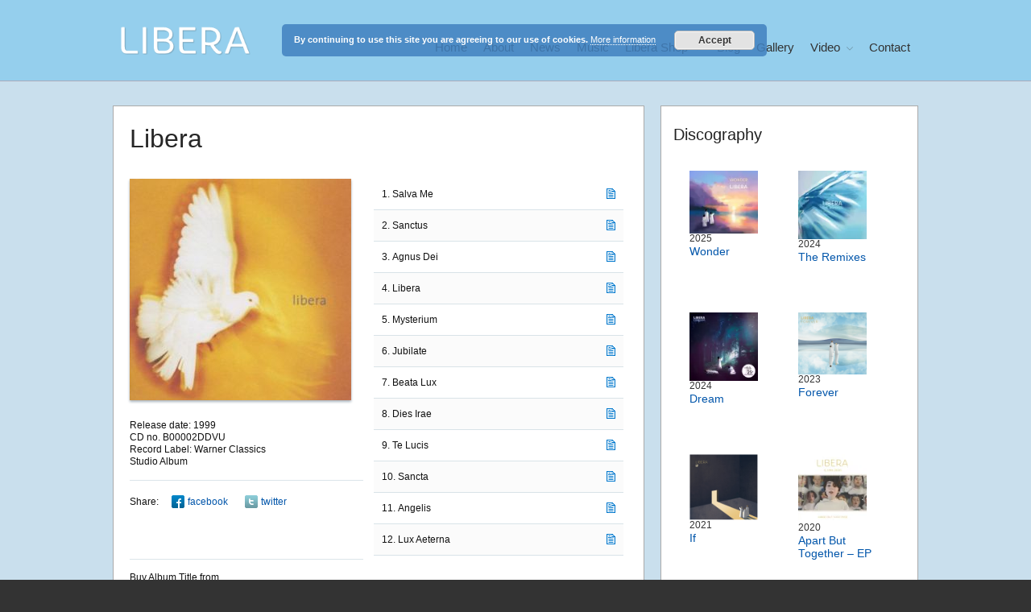

--- FILE ---
content_type: text/html; charset=UTF-8
request_url: https://libera.org.uk/music/libera-cd/
body_size: 26383
content:
<!DOCTYPE html>
<html lang="en-GB">
<head>
	<meta charset="UTF-8">
	<meta name="viewport" content="width=device-width,initial-scale=1,maximum-scale=1,user-scalable=no">
	<meta name='robots' content='index, follow, max-image-preview:large, max-snippet:-1, max-video-preview:-1' />
	<style>img:is([sizes="auto" i], [sizes^="auto," i]) { contain-intrinsic-size: 3000px 1500px }</style>
	
            <script data-no-defer="1" data-ezscrex="false" data-cfasync="false" data-pagespeed-no-defer data-cookieconsent="ignore">
                var ctPublicFunctions = {"_ajax_nonce":"b759f2d4d8","_rest_nonce":"ff22d325de","_ajax_url":"\/wp-admin\/admin-ajax.php","_rest_url":"https:\/\/libera.org.uk\/wp-json\/","data__cookies_type":"none","data__ajax_type":"rest","data__bot_detector_enabled":"1","data__frontend_data_log_enabled":1,"cookiePrefix":"","wprocket_detected":false,"host_url":"libera.org.uk","text__ee_click_to_select":"Click to select the whole data","text__ee_original_email":"The complete one is","text__ee_got_it":"Got it","text__ee_blocked":"Blocked","text__ee_cannot_connect":"Cannot connect","text__ee_cannot_decode":"Can not decode email. Unknown reason","text__ee_email_decoder":"CleanTalk email decoder","text__ee_wait_for_decoding":"The magic is on the way!","text__ee_decoding_process":"Please wait a few seconds while we decode the contact data."}
            </script>
        
            <script data-no-defer="1" data-ezscrex="false" data-cfasync="false" data-pagespeed-no-defer data-cookieconsent="ignore">
                var ctPublic = {"_ajax_nonce":"b759f2d4d8","settings__forms__check_internal":"0","settings__forms__check_external":"0","settings__forms__force_protection":0,"settings__forms__search_test":"1","settings__data__bot_detector_enabled":"1","settings__sfw__anti_crawler":0,"blog_home":"https:\/\/libera.org.uk\/","pixel__setting":"3","pixel__enabled":false,"pixel__url":null,"data__email_check_before_post":"1","data__email_check_exist_post":0,"data__cookies_type":"none","data__key_is_ok":true,"data__visible_fields_required":true,"wl_brandname":"Anti-Spam by CleanTalk","wl_brandname_short":"CleanTalk","ct_checkjs_key":1552323631,"emailEncoderPassKey":"1d312a456f7f60073109c4cdb2fe2f40","bot_detector_forms_excluded":"W10=","advancedCacheExists":false,"varnishCacheExists":false,"wc_ajax_add_to_cart":true}
            </script>
        
	<!-- This site is optimized with the Yoast SEO plugin v25.3 - https://yoast.com/wordpress/plugins/seo/ -->
	<title>Libera &#8226; Libera</title>
	<link rel="canonical" href="https://libera.org.uk/music/libera-cd/" />
	<meta property="og:locale" content="en_GB" />
	<meta property="og:type" content="article" />
	<meta property="og:title" content="Libera &#8226; Libera" />
	<meta property="og:description" content="Release date: 1999 CD no. B00002DDVU Record Label: Warner Classics Studio Album Share: &nbsp;facebook&nbsp;&nbsp;twitter Buy Album Title from &nbsp;&nbsp; Salva Me Domine Deus miserere mei Carry me away from the dark I fear when the storm is near from the endless night from my blinded sight to a sky of light Free me to fly [&hellip;]" />
	<meta property="og:url" content="https://libera.org.uk/music/libera-cd/" />
	<meta property="og:site_name" content="Libera" />
	<meta property="article:publisher" content="https://www.facebook.com/OfficialLibera" />
	<meta property="article:published_time" content="1999-10-29T02:19:35+00:00" />
	<meta property="article:modified_time" content="2024-09-09T10:59:01+00:00" />
	<meta property="og:image" content="https://libera.org.uk/wp-content/uploads/cd-libera.jpg" />
	<meta property="og:image:width" content="275" />
	<meta property="og:image:height" content="275" />
	<meta property="og:image:type" content="image/jpeg" />
	<meta name="author" content="Libera" />
	<meta name="twitter:card" content="summary_large_image" />
	<meta name="twitter:creator" content="@officiallibera" />
	<meta name="twitter:site" content="@officiallibera" />
	<meta name="twitter:label1" content="Written by" />
	<meta name="twitter:data1" content="Libera" />
	<meta name="twitter:label2" content="Estimated reading time" />
	<meta name="twitter:data2" content="5 minutes" />
	<script type="application/ld+json" class="yoast-schema-graph">{"@context":"https://schema.org","@graph":[{"@type":"Article","@id":"https://libera.org.uk/music/libera-cd/#article","isPartOf":{"@id":"https://libera.org.uk/music/libera-cd/"},"author":{"name":"Libera","@id":"https://libera.org.uk/#/schema/person/1c91f06511ff1df877cd8b70a8301e15"},"headline":"Libera","datePublished":"1999-10-29T02:19:35+00:00","dateModified":"2024-09-09T10:59:01+00:00","mainEntityOfPage":{"@id":"https://libera.org.uk/music/libera-cd/"},"wordCount":777,"commentCount":0,"publisher":{"@id":"https://libera.org.uk/#organization"},"image":{"@id":"https://libera.org.uk/music/libera-cd/#primaryimage"},"thumbnailUrl":"https://i0.wp.com/libera.org.uk/wp-content/uploads/cd-libera.jpg?fit=275%2C275&ssl=1","articleSection":["Music"],"inLanguage":"en-GB","potentialAction":[{"@type":"CommentAction","name":"Comment","target":["https://libera.org.uk/music/libera-cd/#respond"]}]},{"@type":"WebPage","@id":"https://libera.org.uk/music/libera-cd/","url":"https://libera.org.uk/music/libera-cd/","name":"Libera &#8226; Libera","isPartOf":{"@id":"https://libera.org.uk/#website"},"primaryImageOfPage":{"@id":"https://libera.org.uk/music/libera-cd/#primaryimage"},"image":{"@id":"https://libera.org.uk/music/libera-cd/#primaryimage"},"thumbnailUrl":"https://i0.wp.com/libera.org.uk/wp-content/uploads/cd-libera.jpg?fit=275%2C275&ssl=1","datePublished":"1999-10-29T02:19:35+00:00","dateModified":"2024-09-09T10:59:01+00:00","breadcrumb":{"@id":"https://libera.org.uk/music/libera-cd/#breadcrumb"},"inLanguage":"en-GB","potentialAction":[{"@type":"ReadAction","target":["https://libera.org.uk/music/libera-cd/"]}]},{"@type":"ImageObject","inLanguage":"en-GB","@id":"https://libera.org.uk/music/libera-cd/#primaryimage","url":"https://i0.wp.com/libera.org.uk/wp-content/uploads/cd-libera.jpg?fit=275%2C275&ssl=1","contentUrl":"https://i0.wp.com/libera.org.uk/wp-content/uploads/cd-libera.jpg?fit=275%2C275&ssl=1","width":275,"height":275},{"@type":"BreadcrumbList","@id":"https://libera.org.uk/music/libera-cd/#breadcrumb","itemListElement":[{"@type":"ListItem","position":1,"name":"Home","item":"https://libera.org.uk/"},{"@type":"ListItem","position":2,"name":"Libera"}]},{"@type":"WebSite","@id":"https://libera.org.uk/#website","url":"https://libera.org.uk/","name":"Libera","description":"Discover the celestial sounds of these international boy singers","publisher":{"@id":"https://libera.org.uk/#organization"},"potentialAction":[{"@type":"SearchAction","target":{"@type":"EntryPoint","urlTemplate":"https://libera.org.uk/?s={search_term_string}"},"query-input":{"@type":"PropertyValueSpecification","valueRequired":true,"valueName":"search_term_string"}}],"inLanguage":"en-GB"},{"@type":"Organization","@id":"https://libera.org.uk/#organization","name":"Libera","url":"https://libera.org.uk/","logo":{"@type":"ImageObject","inLanguage":"en-GB","@id":"https://libera.org.uk/#/schema/logo/image/","url":"https://libera.org.uk/wp-content/uploads/Libera-Logo-1.png","contentUrl":"https://libera.org.uk/wp-content/uploads/Libera-Logo-1.png","width":1991,"height":433,"caption":"Libera"},"image":{"@id":"https://libera.org.uk/#/schema/logo/image/"},"sameAs":["https://www.facebook.com/OfficialLibera","https://x.com/officiallibera","https://www.instagram.com/officiallibera/","https://www.youtube.com/user/OfficialLibera","https://en.wikipedia.org/wiki/Libera_(choir)"]},{"@type":"Person","@id":"https://libera.org.uk/#/schema/person/1c91f06511ff1df877cd8b70a8301e15","name":"Libera","url":"https://libera.org.uk/author/staff/"}]}</script>
	<!-- / Yoast SEO plugin. -->


<link rel='dns-prefetch' href='//moderate.cleantalk.org' />
<link rel='dns-prefetch' href='//stats.wp.com' />
<link rel='preconnect' href='//i0.wp.com' />
<link rel='preconnect' href='//c0.wp.com' />
<link rel="alternate" type="application/rss+xml" title="Libera &raquo; Feed" href="https://libera.org.uk/feed/" />
<link rel="alternate" type="application/rss+xml" title="Libera &raquo; Comments Feed" href="https://libera.org.uk/comments/feed/" />
<link rel="alternate" type="application/rss+xml" title="Libera &raquo; Libera Comments Feed" href="https://libera.org.uk/music/libera-cd/feed/" />
		<!-- This site uses the Google Analytics by ExactMetrics plugin v8.5.3 - Using Analytics tracking - https://www.exactmetrics.com/ -->
							<script src="//www.googletagmanager.com/gtag/js?id=G-WWQJKJ8BD5"  data-cfasync="false" data-wpfc-render="false" type="text/javascript" async></script>
			<script data-cfasync="false" data-wpfc-render="false" type="text/javascript">
				var em_version = '8.5.3';
				var em_track_user = true;
				var em_no_track_reason = '';
								var ExactMetricsDefaultLocations = {"page_location":"https:\/\/libera.org.uk\/music\/libera-cd\/"};
				if ( typeof ExactMetricsPrivacyGuardFilter === 'function' ) {
					var ExactMetricsLocations = (typeof ExactMetricsExcludeQuery === 'object') ? ExactMetricsPrivacyGuardFilter( ExactMetricsExcludeQuery ) : ExactMetricsPrivacyGuardFilter( ExactMetricsDefaultLocations );
				} else {
					var ExactMetricsLocations = (typeof ExactMetricsExcludeQuery === 'object') ? ExactMetricsExcludeQuery : ExactMetricsDefaultLocations;
				}

								var disableStrs = [
										'ga-disable-G-WWQJKJ8BD5',
									];

				/* Function to detect opted out users */
				function __gtagTrackerIsOptedOut() {
					for (var index = 0; index < disableStrs.length; index++) {
						if (document.cookie.indexOf(disableStrs[index] + '=true') > -1) {
							return true;
						}
					}

					return false;
				}

				/* Disable tracking if the opt-out cookie exists. */
				if (__gtagTrackerIsOptedOut()) {
					for (var index = 0; index < disableStrs.length; index++) {
						window[disableStrs[index]] = true;
					}
				}

				/* Opt-out function */
				function __gtagTrackerOptout() {
					for (var index = 0; index < disableStrs.length; index++) {
						document.cookie = disableStrs[index] + '=true; expires=Thu, 31 Dec 2099 23:59:59 UTC; path=/';
						window[disableStrs[index]] = true;
					}
				}

				if ('undefined' === typeof gaOptout) {
					function gaOptout() {
						__gtagTrackerOptout();
					}
				}
								window.dataLayer = window.dataLayer || [];

				window.ExactMetricsDualTracker = {
					helpers: {},
					trackers: {},
				};
				if (em_track_user) {
					function __gtagDataLayer() {
						dataLayer.push(arguments);
					}

					function __gtagTracker(type, name, parameters) {
						if (!parameters) {
							parameters = {};
						}

						if (parameters.send_to) {
							__gtagDataLayer.apply(null, arguments);
							return;
						}

						if (type === 'event') {
														parameters.send_to = exactmetrics_frontend.v4_id;
							var hookName = name;
							if (typeof parameters['event_category'] !== 'undefined') {
								hookName = parameters['event_category'] + ':' + name;
							}

							if (typeof ExactMetricsDualTracker.trackers[hookName] !== 'undefined') {
								ExactMetricsDualTracker.trackers[hookName](parameters);
							} else {
								__gtagDataLayer('event', name, parameters);
							}
							
						} else {
							__gtagDataLayer.apply(null, arguments);
						}
					}

					__gtagTracker('js', new Date());
					__gtagTracker('set', {
						'developer_id.dNDMyYj': true,
											});
					if ( ExactMetricsLocations.page_location ) {
						__gtagTracker('set', ExactMetricsLocations);
					}
										__gtagTracker('config', 'G-WWQJKJ8BD5', {"forceSSL":"true"} );
															window.gtag = __gtagTracker;										(function () {
						/* https://developers.google.com/analytics/devguides/collection/analyticsjs/ */
						/* ga and __gaTracker compatibility shim. */
						var noopfn = function () {
							return null;
						};
						var newtracker = function () {
							return new Tracker();
						};
						var Tracker = function () {
							return null;
						};
						var p = Tracker.prototype;
						p.get = noopfn;
						p.set = noopfn;
						p.send = function () {
							var args = Array.prototype.slice.call(arguments);
							args.unshift('send');
							__gaTracker.apply(null, args);
						};
						var __gaTracker = function () {
							var len = arguments.length;
							if (len === 0) {
								return;
							}
							var f = arguments[len - 1];
							if (typeof f !== 'object' || f === null || typeof f.hitCallback !== 'function') {
								if ('send' === arguments[0]) {
									var hitConverted, hitObject = false, action;
									if ('event' === arguments[1]) {
										if ('undefined' !== typeof arguments[3]) {
											hitObject = {
												'eventAction': arguments[3],
												'eventCategory': arguments[2],
												'eventLabel': arguments[4],
												'value': arguments[5] ? arguments[5] : 1,
											}
										}
									}
									if ('pageview' === arguments[1]) {
										if ('undefined' !== typeof arguments[2]) {
											hitObject = {
												'eventAction': 'page_view',
												'page_path': arguments[2],
											}
										}
									}
									if (typeof arguments[2] === 'object') {
										hitObject = arguments[2];
									}
									if (typeof arguments[5] === 'object') {
										Object.assign(hitObject, arguments[5]);
									}
									if ('undefined' !== typeof arguments[1].hitType) {
										hitObject = arguments[1];
										if ('pageview' === hitObject.hitType) {
											hitObject.eventAction = 'page_view';
										}
									}
									if (hitObject) {
										action = 'timing' === arguments[1].hitType ? 'timing_complete' : hitObject.eventAction;
										hitConverted = mapArgs(hitObject);
										__gtagTracker('event', action, hitConverted);
									}
								}
								return;
							}

							function mapArgs(args) {
								var arg, hit = {};
								var gaMap = {
									'eventCategory': 'event_category',
									'eventAction': 'event_action',
									'eventLabel': 'event_label',
									'eventValue': 'event_value',
									'nonInteraction': 'non_interaction',
									'timingCategory': 'event_category',
									'timingVar': 'name',
									'timingValue': 'value',
									'timingLabel': 'event_label',
									'page': 'page_path',
									'location': 'page_location',
									'title': 'page_title',
									'referrer' : 'page_referrer',
								};
								for (arg in args) {
																		if (!(!args.hasOwnProperty(arg) || !gaMap.hasOwnProperty(arg))) {
										hit[gaMap[arg]] = args[arg];
									} else {
										hit[arg] = args[arg];
									}
								}
								return hit;
							}

							try {
								f.hitCallback();
							} catch (ex) {
							}
						};
						__gaTracker.create = newtracker;
						__gaTracker.getByName = newtracker;
						__gaTracker.getAll = function () {
							return [];
						};
						__gaTracker.remove = noopfn;
						__gaTracker.loaded = true;
						window['__gaTracker'] = __gaTracker;
					})();
									} else {
										console.log("");
					(function () {
						function __gtagTracker() {
							return null;
						}

						window['__gtagTracker'] = __gtagTracker;
						window['gtag'] = __gtagTracker;
					})();
									}
			</script>
				<!-- / Google Analytics by ExactMetrics -->
		<script type="text/javascript">
/* <![CDATA[ */
window._wpemojiSettings = {"baseUrl":"https:\/\/s.w.org\/images\/core\/emoji\/16.0.1\/72x72\/","ext":".png","svgUrl":"https:\/\/s.w.org\/images\/core\/emoji\/16.0.1\/svg\/","svgExt":".svg","source":{"concatemoji":"https:\/\/libera.org.uk\/wp-includes\/js\/wp-emoji-release.min.js?ver=6.8.3"}};
/*! This file is auto-generated */
!function(s,n){var o,i,e;function c(e){try{var t={supportTests:e,timestamp:(new Date).valueOf()};sessionStorage.setItem(o,JSON.stringify(t))}catch(e){}}function p(e,t,n){e.clearRect(0,0,e.canvas.width,e.canvas.height),e.fillText(t,0,0);var t=new Uint32Array(e.getImageData(0,0,e.canvas.width,e.canvas.height).data),a=(e.clearRect(0,0,e.canvas.width,e.canvas.height),e.fillText(n,0,0),new Uint32Array(e.getImageData(0,0,e.canvas.width,e.canvas.height).data));return t.every(function(e,t){return e===a[t]})}function u(e,t){e.clearRect(0,0,e.canvas.width,e.canvas.height),e.fillText(t,0,0);for(var n=e.getImageData(16,16,1,1),a=0;a<n.data.length;a++)if(0!==n.data[a])return!1;return!0}function f(e,t,n,a){switch(t){case"flag":return n(e,"\ud83c\udff3\ufe0f\u200d\u26a7\ufe0f","\ud83c\udff3\ufe0f\u200b\u26a7\ufe0f")?!1:!n(e,"\ud83c\udde8\ud83c\uddf6","\ud83c\udde8\u200b\ud83c\uddf6")&&!n(e,"\ud83c\udff4\udb40\udc67\udb40\udc62\udb40\udc65\udb40\udc6e\udb40\udc67\udb40\udc7f","\ud83c\udff4\u200b\udb40\udc67\u200b\udb40\udc62\u200b\udb40\udc65\u200b\udb40\udc6e\u200b\udb40\udc67\u200b\udb40\udc7f");case"emoji":return!a(e,"\ud83e\udedf")}return!1}function g(e,t,n,a){var r="undefined"!=typeof WorkerGlobalScope&&self instanceof WorkerGlobalScope?new OffscreenCanvas(300,150):s.createElement("canvas"),o=r.getContext("2d",{willReadFrequently:!0}),i=(o.textBaseline="top",o.font="600 32px Arial",{});return e.forEach(function(e){i[e]=t(o,e,n,a)}),i}function t(e){var t=s.createElement("script");t.src=e,t.defer=!0,s.head.appendChild(t)}"undefined"!=typeof Promise&&(o="wpEmojiSettingsSupports",i=["flag","emoji"],n.supports={everything:!0,everythingExceptFlag:!0},e=new Promise(function(e){s.addEventListener("DOMContentLoaded",e,{once:!0})}),new Promise(function(t){var n=function(){try{var e=JSON.parse(sessionStorage.getItem(o));if("object"==typeof e&&"number"==typeof e.timestamp&&(new Date).valueOf()<e.timestamp+604800&&"object"==typeof e.supportTests)return e.supportTests}catch(e){}return null}();if(!n){if("undefined"!=typeof Worker&&"undefined"!=typeof OffscreenCanvas&&"undefined"!=typeof URL&&URL.createObjectURL&&"undefined"!=typeof Blob)try{var e="postMessage("+g.toString()+"("+[JSON.stringify(i),f.toString(),p.toString(),u.toString()].join(",")+"));",a=new Blob([e],{type:"text/javascript"}),r=new Worker(URL.createObjectURL(a),{name:"wpTestEmojiSupports"});return void(r.onmessage=function(e){c(n=e.data),r.terminate(),t(n)})}catch(e){}c(n=g(i,f,p,u))}t(n)}).then(function(e){for(var t in e)n.supports[t]=e[t],n.supports.everything=n.supports.everything&&n.supports[t],"flag"!==t&&(n.supports.everythingExceptFlag=n.supports.everythingExceptFlag&&n.supports[t]);n.supports.everythingExceptFlag=n.supports.everythingExceptFlag&&!n.supports.flag,n.DOMReady=!1,n.readyCallback=function(){n.DOMReady=!0}}).then(function(){return e}).then(function(){var e;n.supports.everything||(n.readyCallback(),(e=n.source||{}).concatemoji?t(e.concatemoji):e.wpemoji&&e.twemoji&&(t(e.twemoji),t(e.wpemoji)))}))}((window,document),window._wpemojiSettings);
/* ]]> */
</script>
			<style>
			#wp-admin-bar-layers-edit-layout .ab-icon:before{
				font-family: "layers-interface" !important;
				content: "\e62f" !important;
				font-size: 16px !important;
			}
			</style>
		<link rel='stylesheet' id='sbi_styles-css' href='https://libera.org.uk/wp-content/plugins/instagram-feed/css/sbi-styles.min.css?ver=6.9.1' type='text/css' media='all' />
<style id='wp-emoji-styles-inline-css' type='text/css'>

	img.wp-smiley, img.emoji {
		display: inline !important;
		border: none !important;
		box-shadow: none !important;
		height: 1em !important;
		width: 1em !important;
		margin: 0 0.07em !important;
		vertical-align: -0.1em !important;
		background: none !important;
		padding: 0 !important;
	}
</style>
<link rel='stylesheet' id='wp-block-library-css' href='https://c0.wp.com/c/6.8.3/wp-includes/css/dist/block-library/style.min.css' type='text/css' media='all' />
<style id='classic-theme-styles-inline-css' type='text/css'>
/*! This file is auto-generated */
.wp-block-button__link{color:#fff;background-color:#32373c;border-radius:9999px;box-shadow:none;text-decoration:none;padding:calc(.667em + 2px) calc(1.333em + 2px);font-size:1.125em}.wp-block-file__button{background:#32373c;color:#fff;text-decoration:none}
</style>
<link rel='stylesheet' id='mediaelement-css' href='https://c0.wp.com/c/6.8.3/wp-includes/js/mediaelement/mediaelementplayer-legacy.min.css' type='text/css' media='all' />
<link rel='stylesheet' id='wp-mediaelement-css' href='https://c0.wp.com/c/6.8.3/wp-includes/js/mediaelement/wp-mediaelement.min.css' type='text/css' media='all' />
<style id='jetpack-sharing-buttons-style-inline-css' type='text/css'>
.jetpack-sharing-buttons__services-list{display:flex;flex-direction:row;flex-wrap:wrap;gap:0;list-style-type:none;margin:5px;padding:0}.jetpack-sharing-buttons__services-list.has-small-icon-size{font-size:12px}.jetpack-sharing-buttons__services-list.has-normal-icon-size{font-size:16px}.jetpack-sharing-buttons__services-list.has-large-icon-size{font-size:24px}.jetpack-sharing-buttons__services-list.has-huge-icon-size{font-size:36px}@media print{.jetpack-sharing-buttons__services-list{display:none!important}}.editor-styles-wrapper .wp-block-jetpack-sharing-buttons{gap:0;padding-inline-start:0}ul.jetpack-sharing-buttons__services-list.has-background{padding:1.25em 2.375em}
</style>
<style id='global-styles-inline-css' type='text/css'>
:root{--wp--preset--aspect-ratio--square: 1;--wp--preset--aspect-ratio--4-3: 4/3;--wp--preset--aspect-ratio--3-4: 3/4;--wp--preset--aspect-ratio--3-2: 3/2;--wp--preset--aspect-ratio--2-3: 2/3;--wp--preset--aspect-ratio--16-9: 16/9;--wp--preset--aspect-ratio--9-16: 9/16;--wp--preset--color--black: #000000;--wp--preset--color--cyan-bluish-gray: #abb8c3;--wp--preset--color--white: #ffffff;--wp--preset--color--pale-pink: #f78da7;--wp--preset--color--vivid-red: #cf2e2e;--wp--preset--color--luminous-vivid-orange: #ff6900;--wp--preset--color--luminous-vivid-amber: #fcb900;--wp--preset--color--light-green-cyan: #7bdcb5;--wp--preset--color--vivid-green-cyan: #00d084;--wp--preset--color--pale-cyan-blue: #8ed1fc;--wp--preset--color--vivid-cyan-blue: #0693e3;--wp--preset--color--vivid-purple: #9b51e0;--wp--preset--gradient--vivid-cyan-blue-to-vivid-purple: linear-gradient(135deg,rgba(6,147,227,1) 0%,rgb(155,81,224) 100%);--wp--preset--gradient--light-green-cyan-to-vivid-green-cyan: linear-gradient(135deg,rgb(122,220,180) 0%,rgb(0,208,130) 100%);--wp--preset--gradient--luminous-vivid-amber-to-luminous-vivid-orange: linear-gradient(135deg,rgba(252,185,0,1) 0%,rgba(255,105,0,1) 100%);--wp--preset--gradient--luminous-vivid-orange-to-vivid-red: linear-gradient(135deg,rgba(255,105,0,1) 0%,rgb(207,46,46) 100%);--wp--preset--gradient--very-light-gray-to-cyan-bluish-gray: linear-gradient(135deg,rgb(238,238,238) 0%,rgb(169,184,195) 100%);--wp--preset--gradient--cool-to-warm-spectrum: linear-gradient(135deg,rgb(74,234,220) 0%,rgb(151,120,209) 20%,rgb(207,42,186) 40%,rgb(238,44,130) 60%,rgb(251,105,98) 80%,rgb(254,248,76) 100%);--wp--preset--gradient--blush-light-purple: linear-gradient(135deg,rgb(255,206,236) 0%,rgb(152,150,240) 100%);--wp--preset--gradient--blush-bordeaux: linear-gradient(135deg,rgb(254,205,165) 0%,rgb(254,45,45) 50%,rgb(107,0,62) 100%);--wp--preset--gradient--luminous-dusk: linear-gradient(135deg,rgb(255,203,112) 0%,rgb(199,81,192) 50%,rgb(65,88,208) 100%);--wp--preset--gradient--pale-ocean: linear-gradient(135deg,rgb(255,245,203) 0%,rgb(182,227,212) 50%,rgb(51,167,181) 100%);--wp--preset--gradient--electric-grass: linear-gradient(135deg,rgb(202,248,128) 0%,rgb(113,206,126) 100%);--wp--preset--gradient--midnight: linear-gradient(135deg,rgb(2,3,129) 0%,rgb(40,116,252) 100%);--wp--preset--font-size--small: 13px;--wp--preset--font-size--medium: 20px;--wp--preset--font-size--large: 36px;--wp--preset--font-size--x-large: 42px;--wp--preset--spacing--20: 0.44rem;--wp--preset--spacing--30: 0.67rem;--wp--preset--spacing--40: 1rem;--wp--preset--spacing--50: 1.5rem;--wp--preset--spacing--60: 2.25rem;--wp--preset--spacing--70: 3.38rem;--wp--preset--spacing--80: 5.06rem;--wp--preset--shadow--natural: 6px 6px 9px rgba(0, 0, 0, 0.2);--wp--preset--shadow--deep: 12px 12px 50px rgba(0, 0, 0, 0.4);--wp--preset--shadow--sharp: 6px 6px 0px rgba(0, 0, 0, 0.2);--wp--preset--shadow--outlined: 6px 6px 0px -3px rgba(255, 255, 255, 1), 6px 6px rgba(0, 0, 0, 1);--wp--preset--shadow--crisp: 6px 6px 0px rgba(0, 0, 0, 1);}:where(.is-layout-flex){gap: 0.5em;}:where(.is-layout-grid){gap: 0.5em;}body .is-layout-flex{display: flex;}.is-layout-flex{flex-wrap: wrap;align-items: center;}.is-layout-flex > :is(*, div){margin: 0;}body .is-layout-grid{display: grid;}.is-layout-grid > :is(*, div){margin: 0;}:where(.wp-block-columns.is-layout-flex){gap: 2em;}:where(.wp-block-columns.is-layout-grid){gap: 2em;}:where(.wp-block-post-template.is-layout-flex){gap: 1.25em;}:where(.wp-block-post-template.is-layout-grid){gap: 1.25em;}.has-black-color{color: var(--wp--preset--color--black) !important;}.has-cyan-bluish-gray-color{color: var(--wp--preset--color--cyan-bluish-gray) !important;}.has-white-color{color: var(--wp--preset--color--white) !important;}.has-pale-pink-color{color: var(--wp--preset--color--pale-pink) !important;}.has-vivid-red-color{color: var(--wp--preset--color--vivid-red) !important;}.has-luminous-vivid-orange-color{color: var(--wp--preset--color--luminous-vivid-orange) !important;}.has-luminous-vivid-amber-color{color: var(--wp--preset--color--luminous-vivid-amber) !important;}.has-light-green-cyan-color{color: var(--wp--preset--color--light-green-cyan) !important;}.has-vivid-green-cyan-color{color: var(--wp--preset--color--vivid-green-cyan) !important;}.has-pale-cyan-blue-color{color: var(--wp--preset--color--pale-cyan-blue) !important;}.has-vivid-cyan-blue-color{color: var(--wp--preset--color--vivid-cyan-blue) !important;}.has-vivid-purple-color{color: var(--wp--preset--color--vivid-purple) !important;}.has-black-background-color{background-color: var(--wp--preset--color--black) !important;}.has-cyan-bluish-gray-background-color{background-color: var(--wp--preset--color--cyan-bluish-gray) !important;}.has-white-background-color{background-color: var(--wp--preset--color--white) !important;}.has-pale-pink-background-color{background-color: var(--wp--preset--color--pale-pink) !important;}.has-vivid-red-background-color{background-color: var(--wp--preset--color--vivid-red) !important;}.has-luminous-vivid-orange-background-color{background-color: var(--wp--preset--color--luminous-vivid-orange) !important;}.has-luminous-vivid-amber-background-color{background-color: var(--wp--preset--color--luminous-vivid-amber) !important;}.has-light-green-cyan-background-color{background-color: var(--wp--preset--color--light-green-cyan) !important;}.has-vivid-green-cyan-background-color{background-color: var(--wp--preset--color--vivid-green-cyan) !important;}.has-pale-cyan-blue-background-color{background-color: var(--wp--preset--color--pale-cyan-blue) !important;}.has-vivid-cyan-blue-background-color{background-color: var(--wp--preset--color--vivid-cyan-blue) !important;}.has-vivid-purple-background-color{background-color: var(--wp--preset--color--vivid-purple) !important;}.has-black-border-color{border-color: var(--wp--preset--color--black) !important;}.has-cyan-bluish-gray-border-color{border-color: var(--wp--preset--color--cyan-bluish-gray) !important;}.has-white-border-color{border-color: var(--wp--preset--color--white) !important;}.has-pale-pink-border-color{border-color: var(--wp--preset--color--pale-pink) !important;}.has-vivid-red-border-color{border-color: var(--wp--preset--color--vivid-red) !important;}.has-luminous-vivid-orange-border-color{border-color: var(--wp--preset--color--luminous-vivid-orange) !important;}.has-luminous-vivid-amber-border-color{border-color: var(--wp--preset--color--luminous-vivid-amber) !important;}.has-light-green-cyan-border-color{border-color: var(--wp--preset--color--light-green-cyan) !important;}.has-vivid-green-cyan-border-color{border-color: var(--wp--preset--color--vivid-green-cyan) !important;}.has-pale-cyan-blue-border-color{border-color: var(--wp--preset--color--pale-cyan-blue) !important;}.has-vivid-cyan-blue-border-color{border-color: var(--wp--preset--color--vivid-cyan-blue) !important;}.has-vivid-purple-border-color{border-color: var(--wp--preset--color--vivid-purple) !important;}.has-vivid-cyan-blue-to-vivid-purple-gradient-background{background: var(--wp--preset--gradient--vivid-cyan-blue-to-vivid-purple) !important;}.has-light-green-cyan-to-vivid-green-cyan-gradient-background{background: var(--wp--preset--gradient--light-green-cyan-to-vivid-green-cyan) !important;}.has-luminous-vivid-amber-to-luminous-vivid-orange-gradient-background{background: var(--wp--preset--gradient--luminous-vivid-amber-to-luminous-vivid-orange) !important;}.has-luminous-vivid-orange-to-vivid-red-gradient-background{background: var(--wp--preset--gradient--luminous-vivid-orange-to-vivid-red) !important;}.has-very-light-gray-to-cyan-bluish-gray-gradient-background{background: var(--wp--preset--gradient--very-light-gray-to-cyan-bluish-gray) !important;}.has-cool-to-warm-spectrum-gradient-background{background: var(--wp--preset--gradient--cool-to-warm-spectrum) !important;}.has-blush-light-purple-gradient-background{background: var(--wp--preset--gradient--blush-light-purple) !important;}.has-blush-bordeaux-gradient-background{background: var(--wp--preset--gradient--blush-bordeaux) !important;}.has-luminous-dusk-gradient-background{background: var(--wp--preset--gradient--luminous-dusk) !important;}.has-pale-ocean-gradient-background{background: var(--wp--preset--gradient--pale-ocean) !important;}.has-electric-grass-gradient-background{background: var(--wp--preset--gradient--electric-grass) !important;}.has-midnight-gradient-background{background: var(--wp--preset--gradient--midnight) !important;}.has-small-font-size{font-size: var(--wp--preset--font-size--small) !important;}.has-medium-font-size{font-size: var(--wp--preset--font-size--medium) !important;}.has-large-font-size{font-size: var(--wp--preset--font-size--large) !important;}.has-x-large-font-size{font-size: var(--wp--preset--font-size--x-large) !important;}
:where(.wp-block-post-template.is-layout-flex){gap: 1.25em;}:where(.wp-block-post-template.is-layout-grid){gap: 1.25em;}
:where(.wp-block-columns.is-layout-flex){gap: 2em;}:where(.wp-block-columns.is-layout-grid){gap: 2em;}
:root :where(.wp-block-pullquote){font-size: 1.5em;line-height: 1.6;}
</style>
<link rel='stylesheet' id='lptw-style-css' href='https://libera.org.uk/wp-content/plugins/advanced-recent-posts/lptw-recent-posts.css?ver=6.8.3' type='text/css' media='all' />
<link rel='stylesheet' id='cleantalk-public-css-css' href='https://libera.org.uk/wp-content/plugins/cleantalk-spam-protect/css/cleantalk-public.min.css?ver=6.57.2_1749576287' type='text/css' media='all' />
<link rel='stylesheet' id='cleantalk-email-decoder-css-css' href='https://libera.org.uk/wp-content/plugins/cleantalk-spam-protect/css/cleantalk-email-decoder.min.css?ver=6.57.2_1749576287' type='text/css' media='all' />
<link rel='stylesheet' id='contact-form-7-css' href='https://libera.org.uk/wp-content/plugins/contact-form-7/includes/css/styles.css?ver=6.0.6' type='text/css' media='all' />
<link rel='stylesheet' id='parent-style-css' href='https://libera.org.uk/wp-content/themes/layerswp/style.css?ver=6.8.3' type='text/css' media='all' />
<link rel='stylesheet' id='child-style-css' href='https://libera.org.uk/wp-content/themes/layers-libera/style.css?ver=6.8.3' type='text/css' media='all' />
<link rel='stylesheet' id='layers-framework-css' href='https://libera.org.uk/wp-content/themes/layerswp/assets/css/framework.css?ver=1.5.8' type='text/css' media='all' />
<link rel='stylesheet' id='layers-components-css' href='https://libera.org.uk/wp-content/themes/layerswp/assets/css/components.css?ver=1.5.8' type='text/css' media='all' />
<link rel='stylesheet' id='layers-responsive-css' href='https://libera.org.uk/wp-content/themes/layerswp/assets/css/responsive.css?ver=1.5.8' type='text/css' media='all' />
<link rel='stylesheet' id='layers-icon-fonts-css' href='https://libera.org.uk/wp-content/themes/layerswp/assets/css/layers-icons.css?ver=1.5.8' type='text/css' media='all' />
<link rel='stylesheet' id='layers-style-css' href='https://libera.org.uk/wp-content/themes/layers-libera/style.css?ver=1.5.8' type='text/css' media='all' />
<link rel='stylesheet' id='tablepress-default-css' href='https://libera.org.uk/wp-content/plugins/tablepress/css/build/default.css?ver=3.1.3' type='text/css' media='all' />
<link rel='stylesheet' id='layers-pro-pro-css' href='https://libera.org.uk/wp-content/plugins/layers-pro-extension//assets/css/layers-pro.css?ver=1.6.7' type='text/css' media='all' />
<link rel='stylesheet' id='layers-font-awesome-css' href='https://libera.org.uk/wp-content/themes/layerswp/core/assets/plugins/font-awesome/font-awesome.min.css?ver=1.5.8' type='text/css' media='all' />
<link rel='stylesheet' id='__EPYT__style-css' href='https://libera.org.uk/wp-content/plugins/youtube-embed-plus/styles/ytprefs.min.css?ver=14.2.3' type='text/css' media='all' />
<style id='__EPYT__style-inline-css' type='text/css'>

                .epyt-gallery-thumb {
                        width: 100%;
                }
                
</style>
<!--n2css--><!--n2js--><script type="text/javascript" src="https://libera.org.uk/wp-content/plugins/google-analytics-dashboard-for-wp/assets/js/frontend-gtag.min.js?ver=8.5.3" id="exactmetrics-frontend-script-js" async="async" data-wp-strategy="async"></script>
<script data-cfasync="false" data-wpfc-render="false" type="text/javascript" id='exactmetrics-frontend-script-js-extra'>/* <![CDATA[ */
var exactmetrics_frontend = {"js_events_tracking":"true","download_extensions":"zip,mp3,mpeg,pdf,docx,pptx,xlsx,rar","inbound_paths":"[{\"path\":\"\\\/go\\\/\",\"label\":\"affiliate\"},{\"path\":\"\\\/recommend\\\/\",\"label\":\"affiliate\"}]","home_url":"https:\/\/libera.org.uk","hash_tracking":"false","v4_id":"G-WWQJKJ8BD5"};/* ]]> */
</script>
<script type="text/javascript" src="https://c0.wp.com/c/6.8.3/wp-includes/js/jquery/jquery.min.js" id="jquery-core-js"></script>
<script type="text/javascript" src="https://c0.wp.com/c/6.8.3/wp-includes/js/jquery/jquery-migrate.min.js" id="jquery-migrate-js"></script>
<script type="text/javascript" src="https://libera.org.uk/wp-content/plugins/cleantalk-spam-protect/js/apbct-public-bundle_comm-func.min.js?ver=6.57.2_1749576287" id="apbct-public-bundle_comm-func-js-js"></script>
<script type="text/javascript" src="https://moderate.cleantalk.org/ct-bot-detector-wrapper.js?ver=6.57.2" id="ct_bot_detector-js" defer="defer" data-wp-strategy="defer"></script>
<script type="text/javascript" src="https://libera.org.uk/wp-content/themes/layers-libera/js/jquery.charcounter.js?ver=1.2" id="char-counter-js"></script>
<script type="text/javascript" src="https://libera.org.uk/wp-content/themes/layerswp/assets/js/plugins.js?ver=1.5.8" id="layers-plugins-js"></script>
<script type="text/javascript" src="https://libera.org.uk/wp-content/plugins/layers-pro-extension/assets/js/layers-pro.js?ver=1.6.7" id="layers-pro-frontend-js"></script>
<script type="text/javascript" src="https://libera.org.uk/wp-content/plugins/layers-pro-extension/assets/js/jquery.stellar.js?ver=1.6.7" id="layers-pro-stellar-js"></script>
<script type="text/javascript" id="__ytprefs__-js-extra">
/* <![CDATA[ */
var _EPYT_ = {"ajaxurl":"https:\/\/libera.org.uk\/wp-admin\/admin-ajax.php","security":"5c98a3af1c","gallery_scrolloffset":"20","eppathtoscripts":"https:\/\/libera.org.uk\/wp-content\/plugins\/youtube-embed-plus\/scripts\/","eppath":"https:\/\/libera.org.uk\/wp-content\/plugins\/youtube-embed-plus\/","epresponsiveselector":"[\"iframe.__youtube_prefs__\",\"iframe[src*='youtube.com']\",\"iframe[src*='youtube-nocookie.com']\",\"iframe[data-ep-src*='youtube.com']\",\"iframe[data-ep-src*='youtube-nocookie.com']\",\"iframe[data-ep-gallerysrc*='youtube.com']\"]","epdovol":"1","version":"14.2.3","evselector":"iframe.__youtube_prefs__[src], iframe[src*=\"youtube.com\/embed\/\"], iframe[src*=\"youtube-nocookie.com\/embed\/\"]","ajax_compat":"","maxres_facade":"eager","ytapi_load":"light","pause_others":"","stopMobileBuffer":"1","facade_mode":"","not_live_on_channel":""};
/* ]]> */
</script>
<script type="text/javascript" src="https://libera.org.uk/wp-content/plugins/youtube-embed-plus/scripts/ytprefs.min.js?ver=14.2.3" id="__ytprefs__-js"></script>
<link rel="https://api.w.org/" href="https://libera.org.uk/wp-json/" /><link rel="alternate" title="JSON" type="application/json" href="https://libera.org.uk/wp-json/wp/v2/posts/7153" /><link rel="EditURI" type="application/rsd+xml" title="RSD" href="https://libera.org.uk/xmlrpc.php?rsd" />
<meta name="generator" content="WordPress 6.8.3" />
<link rel='shortlink' href='https://libera.org.uk/?p=7153' />
		<!-- Custom Logo: hide header text -->
		<style id="custom-logo-css" type="text/css">
			.sitetitle, .tagline {
				position: absolute;
				clip-path: inset(50%);
			}
		</style>
		<link rel="alternate" title="oEmbed (JSON)" type="application/json+oembed" href="https://libera.org.uk/wp-json/oembed/1.0/embed?url=https%3A%2F%2Flibera.org.uk%2Fmusic%2Flibera-cd%2F" />
<link rel="alternate" title="oEmbed (XML)" type="text/xml+oembed" href="https://libera.org.uk/wp-json/oembed/1.0/embed?url=https%3A%2F%2Flibera.org.uk%2Fmusic%2Flibera-cd%2F&#038;format=xml" />
<style></style>	<style>img#wpstats{display:none}</style>
		<link rel="apple-touch-icon" sizes="180x180" href="/wp-content/uploads/fbrfg/apple-touch-icon.png?v=yyaYzQEM93">
<link rel="icon" type="image/png" sizes="32x32" href="/wp-content/uploads/fbrfg/favicon-32x32.png?v=yyaYzQEM93">
<link rel="icon" type="image/png" sizes="16x16" href="/wp-content/uploads/fbrfg/favicon-16x16.png?v=yyaYzQEM93">
<link rel="manifest" href="/wp-content/uploads/fbrfg/site.webmanifest?v=yyaYzQEM93">
<link rel="mask-icon" href="/wp-content/uploads/fbrfg/safari-pinned-tab.svg?v=yyaYzQEM93" color="#5bbad5">
<link rel="shortcut icon" href="/wp-content/uploads/fbrfg/favicon.ico?v=yyaYzQEM93">
<meta name="msapplication-TileColor" content="#2b5797">
<meta name="msapplication-config" content="/wp-content/uploads/fbrfg/browserconfig.xml?v=yyaYzQEM93">
<meta name="theme-color" content="#ffffff"><style type="text/css" id="layers-inline-styles-header">
.wrapper-content {background-color: #c9dfed;}
 .header-site.invert .nav-horizontal > ul > li:hover > a, .header-site .nav-horizontal > ul > li:hover > a { color: #0543ff;} 
 .header-site.invert .nav-horizontal > ul > li > a, .header-site .nav-horizontal > ul > li > a, .header-search a { border-radius: 4px;} 
 input[type="button"], input[type="submit"], button, .button, .form-submit input[type="submit"] { border-width: 0px;border-radius: 4px;} 
 .invert input[type="button"], .invert input[type="submit"], .invert button, .invert .button, .invert .form-submit input[type="submit"] { border-width: 0px;border-radius: 0px;} 
 .header-site .nav-horizontal > ul > li { margin-left: 0px;margin-right: 0px;} 
 .custom-logo-link img, .site-logo-link img, .mark img { width: auto;max-height: 60px;} 
 .header-site, .header-site.header-sticky { background-color: #95cfed;} 
.footer-site {background-color: #a1ceea;}
.sidebar .well {background-color: #ffffff;}</style>					<meta property="og:title" content="Libera" />
			<meta property="og:type" content="website" />
			<meta property="og:url" content="https://libera.org.uk/music/libera-cd/" />
							<meta property="og:image" content="https://libera.org.uk/wp-content/uploads/cd-libera.jpg" />
					<link rel="icon" href="https://i0.wp.com/libera.org.uk/wp-content/uploads/cropped-libera-icon-1.jpg?fit=32%2C32&#038;ssl=1" sizes="32x32" />
<link rel="icon" href="https://i0.wp.com/libera.org.uk/wp-content/uploads/cropped-libera-icon-1.jpg?fit=192%2C192&#038;ssl=1" sizes="192x192" />
<link rel="apple-touch-icon" href="https://i0.wp.com/libera.org.uk/wp-content/uploads/cropped-libera-icon-1.jpg?fit=180%2C180&#038;ssl=1" />
<meta name="msapplication-TileImage" content="https://i0.wp.com/libera.org.uk/wp-content/uploads/cropped-libera-icon-1.jpg?fit=270%2C270&#038;ssl=1" />
		<style type="text/css" id="wp-custom-css">
			.cd-release {
  display: flex;
  align-items: center;
  gap: 1rem;
}

.cd-cover img {
  width: 170px;
  height: auto;
}

.box-text {
  max-width: 350px;
}		</style>
		<style id="sccss">/* Blog Images */
.align-left, .alignleft {
  float: left;
  width: 46%;
  max-width: none;
  margin: 0 15px 15px 0;
}
.align-right, .story img.alignright {
  float: right;
  width: 46%;
  max-width: none;
  margin: 0 0 15px 15px;
}
.align-left-tall {
  float: left;
  width: 200px;
  max-width: none;
  margin: 0 15px 5px 0;
}
.align-right-tall {
  float: right;
  width: 200px;
  max-width: none;
  margin: 0 15px 5px 0;
}
.pair-left {
  float: left;
  width: 48.5%;
  margin: 0;
}
.pair-right {
  float: right;
  width: 48.5%;
  margin: 0;
}
.align-center, .aligncenter {
  margin: 0 auto;
}
.align-reset {
  clear: both;
  margin-bottom: 15px;
}
.align-full {
  width: 100%;
  text-align: center;
  margin-bottom: 15px;
}
@media only screen and (max-width: 860px) {
  .align-left, .align-left-tall, .alignleft {
    float: none;
    margin: 0;
    width: 100%;
  }
  .align-right, .align-right-tall, .story img.alignright {
    float: none;
    margin: 0;
    width: 100% !important;
  }
  .align-center, .aligncenter {
    margin: 0;
    width: 100%;
  }
}
@media only screen and (max-width: 1020px) {
  .pair-left {
    float: none;
    width: 100%;
  }
  .pair-right {
    float: none;
    width: 100%;
  }
  .align-full {
    margin: 0 0 15px 0;
  }    
}

.cd-release {
  float: left;
  width: 280px;
}
@media only screen and (max-width: 800px) {
  .cd-release {width: 100%}
}
.cd-cover {
  float: left;
  width: 178px;
  height: 200px;
}
.cd-cover img {
  border: 1px solid #ddd;
  width: 163px;
  height: 163px;
  box-shadow: 3px 3px 3px #a8b3bc;
}
.cd-price {padding-left: 5px}
.stream-btn {
  padding: 10px 0 8px 0;
  height: 39px;
}
.box-text {
  font-size: 0.85em;
  line-height: 1.2em;
  color: #111;
}
.latest-cd .box-text {
  float: left;
}
.box-text h3 {
  font-weight: bold;
}
.box-text p {
  padding: 0;
  margin: 0;
}
.buy-cd {
  margin-top: 10px;
}
.shop-libera {
  clear: both;
  margin: 25px 10px 0 0;
  font-size: 1.1em;
  min-height: 45px;
}
.shop-title {
  float: left;
  width: 90px;
  margin-top: 5px;
}
.shop-libera .WhiteButton {
  float: left;
  margin-right: 10px;
}
.hope-cover {
  float: left;
  height: 270px;
  border: 1px solid #dcdcdc;
  margin-bottom: 5px;
  -moz-box-shadow: 0px 2px 2px #a8b3bc;
  -webkit-box-shadow: 0px 2px 2px #a8b3bc;
  box-shadow: 0px 2px 2px #a8b3bc;
}

.front-box.announcement {display: none}
.front-box.announcement h5.heading {
  color: #066 !important;
  margin: 10px 0 0 0 !important;
}
html, body {margin: 0 !important; padding: 0 !important;}
body {
  height: 100% !important;
  background-color: #333;
  overflow-wrap: normal;
  word-break: normal !important;
}
.header-site {border-bottom: 1px solid #aab}
.wrapper-site {
  min-height: 100% !important;
  position: relative !important;
  background-color: #c9dfed;
}
#wrapper-content {padding-bottom: 200px !important}
#footer {
  width: 100% !important;
  height: 200px !important;
  position: absolute !important;
  bottom: 0 !important;
  left: 0 !important;
  padding: 0 !important;
  border-top: 1px solid #aab;
}
.clearFix {clear: both}
a {color: #05a; text-decoration: none !important; font-weight: 400;}

/* Hope pre-order */
.hope-background {
  display: inline-block;
  width: 100%;
  padding: 18px;
  background-color: #f8f8f8;
  border: 1px solid #eaeaea;
  margin-bottom: 30px;
}
.hope-cover {
  float: left;
  width: 270px;
  height: 270px;
  padding: 0;
  margin: 0;
}
.hope-details {
  float: left;
  width: 300px;
  padding: 2px 0 0 20px;
  text-align: left;
  line-height: 18px;
  font-size: 0.85em;
}
.hope-details p {
  color: #555 !important;
}
.hope-button {
  margin: 25px 0 15px 0;
}
.hope-button a {
  border-radius: 15px;
  background: #67b2d8;
  padding: 5px 15px;
  width: 200px;
  height: 30px; 
  color: #fff;
  -moz-box-shadow: 0px 2px 2px #a8b3bc;
  -webkit-box-shadow: 0px 2px 2px #a8b3bc;
  box-shadow: 0px 2px 2px #a8b3bc;
}
.hope-details h2 {
  margin: 0;
  padding: 0 0 20px 0;
  font-weight: normal;
  font-size: 1.1em;
  line-height: 19px;
}
.album-details {
  line-height: 15px;
  font-size: 0.9em;
}
.album-details h3 {
  margin: 0 !important;
  line-height: 12px;
  font-size: 1.0em !important;
}
@media only screen and (max-width: 440px) { 
  .hope-cover {
    width: 260px;
    height: 260px;
  }
  .hope-details {
    padding: 20px 0 0 5px;
  }
}
/* Basket Button for Shop Pages*/

.basket-button {
  margin: 50px 0 15px 0;
}
.basket-button a {
  border-radius: 15px;
  background: #67b2d8;
  padding: 5px 15px;
  width: 200px;
  height: 30px; 
  color: #fff;
  -moz-box-shadow: 0px 2px 2px #a8b3bc;
  -webkit-box-shadow: 0px 2px 2px #a8b3bc;
  box-shadow: 0px 2px 2px #a8b3bc;
}
.pea_cook_wrapper {
  padding: 8px 15px !important;
}
/* Amazon Grid */
.aalb-470-pg-ad-unit {
  background: #fff;
}
.aalb-470-pg-ad-unit {
  position: relative;
  overflow: hidden;
  padding: 22px 40px;
}
.aalb-470-pg-ad-unit * {
  box-sizing: content-box;
  box-shadow: none;
  font-family: Arial, Helvetica, sans-serif;
  margin: 0;
  margin-bottom: 0;
  margin-left: 0;
  margin-right: 0;
  margin-top: 0;
  outline: 0;
  padding: 0;
  padding-bottom: 0;
  padding-left: 0;
  padding-right: 0;
  padding-top: 0;
}
.aalb-470-pg-ad-unit.pull-left {float: left;}
.aalb-470-pg-ad-unit.pull-right {float: right;}
.aalb-470-pg-ad-unit.pull-left .aalb-470-pg-product, .aalb-470-pg-ad-unit.pull-right .aalb-470-pg-product {
  width: 185px !important;
}
.aalb-470-pg-ad-unit a {box-shadow: none !important;}
.aalb-470-pg-ad-unit a:hover {color: #c45500;}
.aalb-470-pg-ad-unit .aalb-470-pg-product-list {overflow: hidden;}
.aalb-470-pg-ad-unit .aalb-470-pg-product {
  min-width: 185px;
  max-width: 385px;
  height: auto !important;
  padding-top: 22px;
  padding-bottom: 22px;
  margin-left: 10px;
  margin-right: 10px;
  float: left;
  list-style: none;
  text-align: center;
}
.aalb-470-pg-ad-unit .aalb-470-pg-product-image {
  display: table;
  width: 150px;
  height: 150px;
  margin: 0 auto;
  text-align: center;
}
.aalb-470-pg-ad-unit .aalb-470-pg-product-image-wrapper {
  display: table-cell;
  vertical-align: middle;
}
.aalb-470-pg-ad-unit .aalb-470-pg-product-image a {
  position: relative;
  display: inline-block;
  vertical-align: middle;
}
.aalb-470-pg-ad-unit .aalb-470-pg-product-image img {
  max-width: 150px;
  max-height: 150px;
  vertical-align: bottom;
}
.aalb-470-pg-ad-unit .aalb-470-pg-percent-off {
  display: block;
  width: 32px;
  height: 27px;
  padding-top: 5px;
  position: absolute;
  top: -16px;
  right: -16px;
  color: #ffffff;
  font-size: 12px;
  text-align: center;
  -webkit-border-radius: 50%;
  -moz-border-radius: 50%;
  -ms-border-radius: 50%;
  border-radius: 50%;
  background-color: #a50200;
  background-image: -webkit-linear-gradient(top, #cb0400, #a50200);
  background-image: linear-gradient(to bottom, #cb0400, #a50200);
}
.aalb-470-pg-ad-unit.hide-percent-off-badge .aalb-470-pg-percent-off {
  display: none;
}
.aalb-470-pg-ad-unit .aalb-470-pg-product-details {
  display: inline-block;
  max-width: 100%;
  margin-top: 11px;
  text-align: left;
}
.aalb-470-pg-ad-unit .aalb-470-pg-product-title a {
  display: block;
  width: 100%;
  overflow: hidden;
  white-space: nowrap;
  text-overflow: ellipsis;
  font-size: 13px;
  color: #111111;
  text-decoration: none;
}
.aalb-470-pg-ad-unit.no-truncate .aalb-470-pg-product-title a {
  text-overflow: initial;
  white-space: initial;
}
.aalb-470-pg-ad-unit .aalb-470-pg-product-offer-price {
  font-size: 13px;
  color: #111111;
}
.aalb-470-pg-ad-unit .aalb-470-pg-product-offer-price-value {
  color: #AB1700;
  font-weight: bold;
}
.aalb-470-pg-ad-unit .aalb-470-pg-product-list-price {
  font-size: 13px;
  color: #565656;
}
.aalb-470-pg-ad-unit .aalb-470-pg-product-list-price-value {
  text-decoration: line-through;
}
.aalb-470-pg-ad-unit .aalb-470-pg-product-prime-icon .icon-prime-all {
  background: url('https://images-na.ssl-images-amazon.com/images/G/01/AUIClients/AmazonUIBaseCSS-sprite_1x-e1a6545ba46e2ced9fc835dbdec4fff037b5b6bf._V2_.png') no-repeat;
  display: inline-block;
  margin-top: -1px;
  vertical-align: middle;
  background-position: -205px -246px;
  width: 47px;
  height: 16px;
}
.aalb-470-pg-ad-unit .aalb-470-pg-product-prime-icon .icon-prime-es {
  background: url('https://images-na.ssl-images-amazon.com/images/G/01/AUIClients/AmazonUIBaseCSS-sprite_1x-e1a6545ba46e2ced9fc835dbdec4fff037b5b6bf._V2_.png') no-repeat;
  display: inline-block;
  margin-top: -1px;
  vertical-align: middle;
  background-position: -205px -274px;
  width: 62px;
  height: 15px;
}
.aalb-470-pg-ad-unit .aalb-470-pg-product-offer-price,
.aalb-470-pg-ad-unit .aalb-470-pg-product-list-price,
.aalb-470-pg-ad-unit .aalb-470-pg-product-prime-icon {
  display: inline-block;
  margin-right: 2px;
}
@media (-webkit-min-device-pixel-ratio: 2), (min-resolution: 192dpi) {
  .aalb-470-pg-ad-unit .aalb-470-pg-product-prime-icon .icon-prime-all {
    background: url('https://images-na.ssl-images-amazon.com/images/G/01/AUIClients/AmazonUIBaseCSS-sprite_1x-e1a6545ba46e2ced9fc835dbdec4fff037b5b6bf._V2_.png') no-repeat;
    display: inline-block;
    margin-top: -1px;
    vertical-align: middle;
    background-position: -205px -246px;
    width: 47px;
    height: 15px;
  }
  .aalb-470-pg-ad-unit .aalb-470-pg-product-prime-icon .icon-prime-es {
    background: url('https://images-na.ssl-images-amazon.com/images/G/01/AUIClients/AmazonUIBaseCSS-sprite_1x-e1a6545ba46e2ced9fc835dbdec4fff037b5b6bf._V2_.png') no-repeat;
    display: inline-block;
    margin-top: -1px;
    vertical-align: middle;
    background-position: -205px -274px;
    width: 62px;
    height: 16px;
  }
}

/* Changes to Amazon template */
.libera-grid-box, .libera-grid-container {
  min-width: auto !important;
  padding: 0 !important;
}
.libera-product-list {
  margin: 0 !important;
}
.libera-product, .libera-product-image {
  margin: 0 10px 0 0 !important;
}
.libera-product {
  margin: 0;
  padding: 0;
}
.libera-product-details {
  display: block !important;
  margin: 5px 0 0 2px !important;
}



/* Shop */
table.shop_table {
  border: none;
}
.shop-page .content-main {
  padding-top: 30px !important;
}
.shop-page .right-side-panel {
  height: 710px;
  overflow-x: hidden;
  overflow-y: auto;
}
.shop-page .top-text, .shop-page .section-text {
  font-size: 0.95em;
}
.shop-page .top-text {
  padding: 0 0 10px 1px;
  border-bottom: 1px solid #ccc;
}
.shop-page .section-text {
  padding: 0 0 5px 0;
}
.shop-page .shop-heading {
  font-size: 32px; 
  font-weight: normal;
  margin-top: 20px;
  color: #333;
}
.right-side-panel .widget-title {
  margin: 0 0 5px 0 !important;
}
.shop-page .products {
  clear: both;
  box-sizing: border-box;
  padding-top: 5px;
  border-top: 1px solid #ccc;
}
.wc-product {
  float: left;
  width: 300px;
}
.woocommerce {
  padding-top: 0px;
}
.woocommerce .products {
  border: none;
  margin-left: 2px;
  border: none !important;
}
.woocommerce .products li {
  /*padding-left: 0 !important;*/
  background-color: #fff;
}
.woocommerce .img-wrap {
  margin-left: 0 !important;
}
h2.woocommerce-loop-product__title {
  font-weight: normal !important;
  margin: 0 0 10px 0 !important;
}
.wc.shop-heading {
  margin-bottom: 0;
}
.wc-shop-heading p {
  border-bottom: 1px solid red;
}
.product-box {
  float: left;
  width: 33%;
  min-width: 200px;
  height: 260px;
  padding: 15px 15px 15px 3px;
}
.product-title {
  font-size: 0.85em;
}
.product-price {
  font-size: 0.8em;
  display: none;
}
.product-price span {
  padding-right: 10px;
}
.discounted {
  text-decoration: line-through;
  color: #666;
}
.price {
  color: #111;
  font-weight: bold;
}
.product-page {
  width: 100%;
  height: 100%;
  background-color: #fff;
  border: 1px solid #ccc;
}
.product-page .product-box {
  width: calc(100% / 8);
  min-width: 166px;
}
.flags {
  margin: 0;
  padding: 0;
  margin-top: 5px;
  margin-bottom: 5px;
  border: 1px solid #fff;
}
.countries {
  height: 30px;
}
.flags .flag {
  float: left;
  width: 34px;
  height: 22px;
  margin-right: 12px;
}
.flag img {
  width: 32px;
  height: 20px;
  border: 1px solid #ccc;
  box-shadow: 2px 2px 2px #bbb;
}
.country-msg {
  font-size: 0.80em;
  color: #222;
  margin-bottom: 5px;
}
.shop-side-section {
  clear: both;
  margin-top: 20px;
  padding-top: 20px;
  border-top: 1px solid #aaa;
}
.shop-side-section .box-text {
  font-size: 0.80em;
}

/* Latest Release */

@media only screen and (max-width: 1020px) { 
  .shop-title {
    float: none;
    margin-bottom: 10px;
  }
}

/* Responsive layout */
.left-main-panel {
  float: left;
  margin: 0 20px 0 10px;
  background-color: #fff;
  border: 1px solid #aaa;
  padding: 0 20px 20px 20px;
  width: calc(((100% / 12) * 8) - 20px);
}
.right-side-panel {
  float: left;
  width: 320px;
  max-width: 320px;
  padding: 20px 10px 5px 15px;
  background-color: #fff;
  border: 1px solid #aaa;
}
@media only screen and (max-width: 1100px) { 
  .left-main-panel {
    float: none;
    margin: 0 0 20px 0;
    width: calc((100% / 12) * 12);
  }
  .right-side-panel {
    float: none;
  }
}
@media only screen and (max-width: 484px) { 
  .right-side-panel {
    width: 100%;
    max-width: 100%;
  }
}

/* Contact forms */
.front-box.newsletter-widget .libera-widget {
  padding: 0;
}
.front-box .mc4wp-form-fields input {
  border: 1px solid #888;
}
input[type="email"] {
  border: 1px solid #aaa;
  background-color: #c9dfed !important;
}
input[type="text"] {
  border: 1px solid #aaa;
  background-color: #c9dfed !important;
}
.required {
  color: #888;
  padding-left: 2px;
}
input {
  color: #222;
}

/* Shop */
.shop-page .content-main {
  padding-top: 30px !important;
}
.shop-content {
  padding: 15px;
  background-color: #fff;
  border: 1px solid #aaa;
}

/* Share links */
.share {
  padding: 8px 0px 0px 0px;
  font-size: 11px;
  line-height: 16px;
  margin: 0px 0px 15px 0px ;
}
.sharefacbook {
  background: url(/wp-content/uploads/facebook.gif) left no-repeat;
  margin: 0px 5px 0px 10px;
  padding: 2px 0 2px 20px;
}
.sharetwitter {
  background: url(/wp-content/uploads/twitter.gif) left no-repeat;
  margin: 0px 5px 0px 10px;
  padding: 2px 0 2px 20px;
}

/* Music */
.albumInfo {
  float: left;
  width: 290px;
  margin: 0px 13px 25px 0px;
  font-size: 11px;
  line-height: 15px;
}
.albumImg {
  -moz-box-shadow: 0px 2px 3px #a8b3bc;
  -webkit-box-shadow: 0px 2px 3px #a8b3bc;
  box-shadow: 0px 2px 3px #a8b3bc;
}
.albumInfo .notes {
  font-size: 1.1em;
  padding: 0 0 15px 0;
  margin: 0;
  border-bottom: 1px solid #dbe5ea;
}
.albumInfo .share {
  font-size: 1.1em;
  margin: 10px 0 15px 0;
  padding-bottom: 15px;
  border-bottom: 1px solid #dbe5ea;
}
.albumInfo .buyButtons {
  font-size: 1.1em;
}
.showPanel {
  margin: 0px 0px 5px !important;
  height: auto;
}
.lyricContainer {
  position: relative;
  left: -10px;
  height: 0px;
  margin:  0px;
  padding: 0;
  overflow: hidden;
  width: 310px;
  clear: both;
  font-size: 11px;
  line-height: 15px;
}
.lyricContainer p  {
  margin: 10px 0 0 10px;
}
.lyricContainer .block {
  padding: 10px 10px 20px 10px;
  margin: 0;
  box-shadow: inset 1px 1px 2px 2px rgba(0, 0, 0, 0.2);
  background-color: rgba(180,180,180,0.1);
}
.showLyricPanel {
  margin: 5px 0px 0px;
  height: auto;
}
.playerContainer {
  position: relative;
  left: -10px;
  height: 0px;
  margin: 0px;
  padding: 0;
  overflow: hidden;
  width: 310px;
  clear: both;
}
.showPlayerPanel {
  height: 65px;
}
.playerContainer .block {
  margin: 10px 0 0 0;
  text-align: center;
  height: auto;
  box-shadow: inset 1px 1px 2px 2px rgba(0, 0, 0, 0.2);
  background-color: rgba(180,180,180,0.1);
}
.playerContainer audio {
  margin-top: 10px;
}
.trackList {
  float: left;
  width: 310px;
  margin: 0px 0px 25px 0px;
  line-height: 18px !important;
  font-size: 12px;
}
@media only screen and (max-width: 1100px) { 
  .trackList {
    float: none;
    width: 300px;
    margin-left: -10px;
  }
}
.trackList ol {
  margin: 0px;
  padding: 0px;
  list-style-type: decimal;
}
.trackList li {
  position: relative;	
  list-style-position: inside !important;
}
.track {
  padding: 10px 30px 10px 10px;
  border-bottom: #d9e3e8 1px solid;
  margin: 0 !important;
}
.trackAlt {
  padding: 10px 30px 10px 10px;
  background-color: #fbfbfb;
  border-bottom: #d9e3e8 1px solid;
  margin: 0 !important;
}
.openLyric {
  position: absolute;
  right: 10px;
  top: 12px;
  width: 11px;
  height: 14px;
  cursor: pointer;
  background: url(/wp-content/uploads/Lyrics.gif) left no-repeat;
}
.closeLyric {
  width: 12px;
  height: 12px;
  background: url(/wp-content/uploads/close.gif) left no-repeat;
}
.openPlayer {
  position: absolute;
  right: 35px;
  top: 12px;
  width: 11px;
  height: 14px;
  cursor: pointer;
  background: url(/wp-content/uploads/MusicPlayer.gif) left no-repeat;
}
.closePlayer {
  width: 12px;
  height: 12px;
  background: url(/wp-content/uploads/close.gif) left no-repeat;
}

.category-music.container article {
  padding: 20px 15px 20px 20px !important;
}

/* Music Sidepanel */
.discography {
  height: 1600px;
  padding-top: 10px;
}
.cd-row {
  clear: both;
  width: 285px;
  height: 152px;
}
.cd-row img {
  width: 125px;
  box-shadow: 2px 2px 2px #a8b3bc;
  -moz-box-shadow: 0px 2px 3px #a8b3bc;
  -webkit-box-shadow: 0px 2px 3px #a8b3bc;
  box-shadow: 0px 2px 3px #a8b3bc;
}  
.cd-left {float: left}
.cd-right {float: right}

/* Video */
.post-list.video-list .thumbnail-layout {
  height: 90px !important;
  padding-bottom: 0 !important;
  overflow: hidden;
}
.post-list.video-list .thumbnail-layout img {
  width: 140px !important;
}
.post-list.video-list .lptw-post-title {
  font-size: 1em !important;
}
.cd-box {
  float: left;
  height: 180px;
  margin: 0 15px 15px 0;
}
.cd-box img {
  box-shadow: 2px 2px 2px #a8b3bc;
}

/* Event Organiser */
#primary #content {
  padding-top: 30px !important;
}
.event-content {
  min-height: 300px;
}
.event-panel {
  padding: 0 0 100px 0;
}
article.type-event {
  padding: 25px;
  background-color: #fff;
  border: 1px solid #aaa;
}
header .entry-title {
  font-size: 1.5em;
  font-weight: bold;
  padding-bottom: 10px;
}
.eo-event-meta {
  margin-left: 0 !important;
  width: 50% !important;
}
@media only screen and (max-width: 600px) {
  .eo-event-meta {
    margin-left: 0 !important;
    width: 100% !important;
  }
  .eo-event-venue-map {
    margin-top: 15px;
    float: none;
  }
}
.eo-event-meta li {
  list-style: none !important;
}  
.eo-events {
  margin: 0 0 0 15px !important;
}
.event-list ul li, .event-box ul li {
  list-style: none;
}
.event-list h2, .event-box h2 {
  margin: 0 !important;
  padding: 0 0 0 4px !important;
  font-size: 1.2em;
}
.event-box h2 {
  margin-bottom: 5px !important;
  padding: 0;
  color: #555;
}
.event-list p, .event-box p {
  display: none !important;
}
.event-list .eo-event {
  margin: 10px 0 20px 0;
}
.date-box {
  float: left;
  width: 80px;
  text-align: center;
  background-color: #e1e8ed;
  border-radius: 5px;
  margin: 4px 20px 0 0;
  padding: 3px 0 0 0;
  border: 1px solid #aaa;
}
.event-list .detail-box {
  float: left;
  width: 300px;
  padding-top: 10px;
  text-align: left;
  line-height: 1.3em;
}
.eo-date, .event-list .eo-title {
  font-size: 1.5em;
  font-weight: bold;
}
.event-list .eo-title {
  margin-bottom: 5px;
}
.eo-month, .eo-year {
  font-size: 0.9em;
}
.eo-time-label {
  color: #555;
  font-weight: bold;
}
.eo-time {
  font-weight: normal;
}
.event-widget .libera-widget {
  padding: 0;
}
.event-box .eo-events {
  margin: 0 0 0 5px !important;
}
.event-box .eo-title {
  font-size: 1.2em;
  line-height: 1.3em;
}
.event-box .detail-box {
  float: left;
  width: 300px;
  padding-top: 10px;
  text-align: left;
  padding-top: 4px;
  min-width: 170px;
  max-width: 170px;
  font-size: 0.8em;
  line-height: 1.2em;
}
.event-box .date-box {
  width: 75px;
  line-height: 1.2em;
}
.all-link {
  padding: 10px 0 0 5px;
  font-size: 0.85em;
}
.all-events-link {
  padding-top: 20px;
}
.all-events-link a {
  font-weight: bold;
}
.next-prev-events {
  clear: both;
  margin-top: 10px;
  margin-bottom: 60px;
}
.next-prev-events a {
  float: left;
}
.evt-spc {
  display: inline-block;
  width: 15px;
}


/* Guestbook */
#gwolle_gb_new_entry {
  margin-top: 0 !important;
}
#gwolle_gb_new_entry h3 {
  display: none;
}
#gwolle_gb_new_entry .label {
  width: 100% !important;
  background-color: #fff;
  white-space: normal;
}
#gwolle_gb_new_entry .input {
  width: 100% !important;
}
.gwolle_gb_hide {display: none}
.libera-widget .sign-book {
  padding-right: 5px;
}
div.clearBoth {
  height: 5px;
}
.gwolle_gb_notice {
  margin-top: 10px;
  color: #444;
  font-size: 0.8em;
  font-style: italic;
}
.gwolle_gb_antispam .label label {
  font-weight: normal;
  font-size: 1.1em;
  line-height: 1.3em;
}
#gwolle_gb_messages {
  font-size: 0.9em;
  color: #333;
  line-height: 0.9em;
}
.gwolle_gb_submit_ajax_icon {
  height: 50px;
}
.guestbook_widget .page-navigation {
  display: none;
}
#gwolle_gb_entries {
  font-size: 0.8em !important;
}
.gb-date {
  float: right;
  padding-right: 4px;
  color: #222;
}
.gb-author-info {
  padding-bottom: 4px;
}
.gb-author-name, .gb-entry-content {
  padding-left: 0 !important;
}
.gb-author-name {
  color: #333;
}
.gb-entry-content {
  color: #555;
}
.guestbook-link {
  margin-top: 10px;
  font-size: 0.9em;
}
.guestbook_widget #gwolle_gb_entries {
  height: 400px;
  overflow-x: hidden;
  overflow-y: auto;
  padding-right: 15px;
}
.container.post-5754 {
  padding-top: 30px;
}
.post-5754 .span-12 .section-title {
  display: none !important;
}
.guestbook.span-8 {
  background-color: #fff;
  border: 1px solid #aaa;
  padding: 20px;
}
.guestbook.span-8 .section-title {
  display: block !important;
}
.guestbook h1.heading {
  font-weight: normal;
  font-size: 1.2em;
}  
#gwolle_gb > div:first-child {
  display: none !important;
}
#gwolle_gb div#gwolle_gb_messages_top_container {
  display: block !important
}
.libera-widget.guestbook {
  height: 850px;
  border: 1px solid #aaa;
}
#charLimit {
  margin: -5px 0 10px 5px;
  color: #363;
  font-size: 0.8em;
}

.lia-left {
  margin: 10px 10%;
  width: 30%;
  float: left;
}
.lia-right {
  margin: 10px 10%;
  width: 30%;
  float: right;
}
.lia-title {
  font-size: 0.9em;
  margin-bottom: 10px;
}

.contact-icon {
  float: left;
  width: 30px;
  margin: 10px 20px 0 0;
}
.captcha-text {
  color: #111;
  line-height: 1.2em;
  margin-bottom: 5px;
}
.WhiteButton {
  min-height: 26px;
  height: 26px;
  padding: 0px 12px;
  color: #0077cc;
  background: url(/wp-content/uploads/buttonBkgrd.png) bottom repeat-x #FFF;
  -webkit-border-radius: 15px;
  -moz-border-radius: 15px;
  border-radius: 15px;
  -moz-box-shadow: 0px 1px 1px #c3c3c3;
  -webkit-box-shadow: 0px 1px 1px #c3c3c3;
  box-shadow: 0px 1px 1px #c3c3c3; 
  border: none;
  font-weight: bold;
  text-shadow: 0px 1px 0px #CCC;
  cursor: pointer;
  display: inline-block;
  font-size: 12px;
  line-height: 26px;
  margin-right: 5px;
}
.WhiteButton:hover {
  -moz-box-shadow: inset  0px 1px 2px #999999;
  -webkit-box-shadow: inset 0px 1px 2px #999999;
  box-shadow: inset 0px 1px 2px #999999;
}
.WhiteButton img {
  margin-top: 3px;
}
label {
  color: #222;
  margin-top: 10px;
}

/* About Pages */
.about-slider {
  float: left;
  width: 360px !important;
  margin: 0 10px 10px 0;
}
.about-left {
  float: left;
  width: 360px;
  margin-bottom: 20px;
}
.about-right {
  float: right;
  padding-left: 10px;
  width: 230px;
}
.about-right h2 {
  font-size: 20px;
  font-weight: normal;
}
@media only screen and (max-width: 1012px) {
  .about-left {
    width: 100%;
  }
  .about-right {
    clear: both;
    padding-left: 0;
    width: 100%;
  }
}
@media only screen and (max-width: 876px) {
  .about-slider  {
    clear: both;
    width: 100% !important;
  }
}
.story h3 {
  font-size: 1.3em;
  margin: 0 !important;
  padding: 10px 0 5px 0 !important;
}
.faq h4 {
  font-size: 1em;
  margin: 0 !important;
  padding: 10px 0 5px 0 !important;
}  
.sn-name {
  display: inline-block;
  width: 70px;
}
.donate-box {
  float: left;
  width: 165px;
  margin: 10px 30px 10px 0;
  text-align: center;
}
.donate-logo {
  position: relative;
  height: 50px;
  width: 100%;
}
.donate-logo img {
  position: absolute;
  bottom: 0;
  left: 0;
  margin: 0 auto;
}

/* About Sidebar */
.about-list article {
  border: none !important;
  padding: 0 !important;
}
.about-list .container {
  padding: 0;
}
.about-list .grid {
  margin: 0;
}
.about-list .thumbnail-body {
  padding: 0 0 30px 0 !important;
  background-color: #fff !important;
}
.about-list h4 {
  font-size: 1em !important;
}
.about-list .excerpt {
  padding-right: 10px;
  color: #111 !important;
  font-size: 0.8em;
  margin-top: 3px !important;
}

/* Responsive Sidebar */
.sidebar {
  min-width: 320px;
  max-width: 360px;
}
@media only screen and (max-width: 768px) {
  .sidebar {
    margin-left: 10px !important;
    margin-right: 0 !important;
    max-width: auto !important;
    min-width: auto !important;
    width: calc(100% - 20px) !important;
  }
}

/* Smart Slider */
.nextend-bar {
  width: 280px;
  max-width: 320px;
}
p.bar-text {
  padding-top: 10px;
}
@media only screen and (max-width: 980px) { 
  .nextend-bar {
    max-width: none !important;
    top: auto !important;
    bottom: -30px !important;
    left: 0 !important;
    width: 100% !important;
    height: 140px !important;
  }
  p.bar-text {
    padding-top: 0;
  }
}
@media only screen and (max-width: 440px) { 
  .nextend-bar {
    height: 130px !important;
    bottom: -27px !important;
  }
}

/* Blog Content */
.post.type-post {
  padding-top: 30px;
}
.single-post article {
  padding: 20px;
  background-color: #fff;
  border: 1px solid #aaa;
  color: #111;
  overflow-wrap: normal !important;
}
.single-post .container.list-list article {
  border: none;
}
.single-post article .story {
  font-size: 0.95em;
}
.single-post textarea {
  background-color: rgb(213, 227, 237);
  border: 1px solid #aaa;
  color: #333;
}
.single-post header h1.heading {
  font-size: 20px;
  margin: 0 !important;
}
.lptw-columns-fixed {
  border: none !important;
  padding: 0 0 20px 0 !important;
  margin-left: 0 !important;
  margin-right: 0 !important;
}
.lptw-post-title {
  line-height: 1.2em !important;
  font-size: 0.9em !important;
}
.lptw-post-date {
  font-size: 0.8em !important;
  text-transform: none !important;
  padding-top: 10px !important;
}
p.form-submit {
  margin-bottom: 15px !important;
}
.front-blogs {
  margin-top: 15px;
}
.front-blogs a {
  color: #05a !important;
}
.next-link a, .prev-link a {
  font-weight: bold;
}
.prev-link {
  padding-bottom: 20px;
}
.next-link {
  padding-bottom: 20px;
}

/* Sidebar Box */
.libera-widget {
  padding: 20px 10px 5px 15px;
  background-color: #fff;
}
.sidebar .libera-widget {
  border: 1px solid #aaa;
}
.gallery-post-list {
  height: 500px;
  padding-top: 20px;
  overflow-y: auto !important;
  overflow-x: hidden !important;
} 
.post-list {
  height: 500px;
  padding-top: 20px;
  overflow-y: auto !important;
  overflow-x: hidden !important;
}  
.news-post-list {
  height: 500px;
  overflow-y: auto !important;
  overflow-x: hidden !important;
}  
.post-list.front-video {
  overflow-y: hidden !important;
  height: 320px !important;
}
.front-video .thumbnail-layout .lptw-post-title {
  color: #05a !important;
}

.libera-widget a {
  color: rgb(0, 85, 170) !important;
}
.widget-title {
  color: #222 !important;
  font-weight: normal;
  font-size: 20px !important;
  text-transform: none !important;
  margin-bottom: 10px !important;
}

/* Page Content */
.page-child .container.content-main {
  padding-top: 30px !important;
}
.page-child .section-title.large {
  display: none;
}
.section-title.large .meta-info {
  display: none !important;
}
.page-child h1.heading {
  margin-top: 0 !important;
}

/* Gallery Carousel */
.jp-carousel-info {display: none}
.jp-carousel-fadeaway {display: none}

/* Donations */
.nav-vertical {
  color: #222;
}
.box-images {
  padding-top: 15px;
  font-size: 1.1em;
}
.just-icon {
  float: left;
  margin-right: 5px;
}
.paypal-icon {
  float: left;
}

/* Blog Titles */
.section-title.large h1 {
  font-size: 32px !important;
}

/* Facebook */
.front-box.facebook-widget .excerpt {
  height: 240px !important;
  margin: 0 !important;
}
.facebook-widget .libera-widget {
  padding-left: 0 !important;
}
.widget_facebook_likebox {
  padding-left: 0;
}

/* Twitter */
.front-box.twitter-widget {
  height: 560px !important;
}
.twitter_sm {
  height: 485px !important;
  overflow: auto !important;
}

/* Instagram */
.front-box.instagram-widget {
  height: 560px !important;
}
.instagram_sm {
  height: 485px !important;
  overflow: auto !important;
}



/* Header */
.nav-horizontal li a {
  font-weight: normal !important;
}
.header-block .nav-horizontal {
  margin-top: 20px;
}

/* Front Page Tiles */
#data-7, .front-box .grid {
	margin: 0;
}
.front-box .container.list-list {
	padding: 0;
}
.front-box .section-title.large h1 {
    font-size: 0.95em !important;
    margin-bottom: 8px;
}
.front-box header.section-title.large a {
    color: #05b !important;
}
.front-box header.section-title.large {
  margin: 0 !important;
}
.front-box .thumbnail {
  margin-bottom: 0;
}
.front-box .column.span-7 {
  float: left;
  margin: 0 0 0 8px;
}
.front-box .l-clock-o {
  display: none;
}
.front-box .layers-post-widget {
  padding-top: 2px;
}
.front-box .widget_event_list_widget {
  padding-left: 0;
}
.front-box .event-list-view {
  margin-left: 0 !important;
}
.front-box .widget_text.amr_widget {
  padding-left: 0 !important;
}
.front-content {
  padding-top: 20px;
}
.front-box {
  padding: 15px;
  background-color: #fff;
  border: 1px solid #ccc;
}
.front-box.list-widget {
  height: 320px !important;
}
.push-bottom-medium {
  margin-bottom: 0 !important;
}
.front-blog-entry {
  padding-bottom: 10px;
}
.front-box {
  min-width: 300px !important;
}
@media only screen and (max-width: 980px) {
  .front-box {
    width: 46.7%;
  }
}
@media only screen and (max-width: 660px) {
  .front-box {
    width: 100%;
  }
}

/* Video Items */
.VideoItem {
  margin-top: 15px;
  font-size: 0.9em;
  line-height: 1.2em;
}
.VideoItem img {
  float: left;
  margin-right: 10px;
}
.VideoItem p {
  padding: 0;
  margin: 5px 0 3px 0 !important;
  color: #333;
  font-size: 0.9em;
}
.video-divider {
  clear: both;
  height: 15px;
}
.linkFooter {
  clear: both;
  margin-top: 35px;
  width: 100%;
  font-size: 0.9em;
}
.leftLink {float: left}
.rightLink {float: right}

/* Menu */
.widget_nav_menu {
  text-align: center;
  padding: 0;
}
.menu-main-menu-container {
  padding: 0;
}
.widget_nav_menu ul li{
  display: inline-block; 
  padding: 0 8px;
  vertical-align: middle;
  margin: 0;
}
.widget_nav_menu ul li a{ 
  font-size: 1.2rem;
  color: #000;
  text-transform: uppercase;
  display: block;
}
/* Link Blocks if Linked Page is Showing */
.widget_nav_menu ul li.current-menu-item {
  /*background: #1f97dd;*/
}
/* Link Text if Linked Page is Showing */
.widget_nav_menu ul li.current-menu-item a{
  color: #000;
}
/* Link Block Background Hover Color */
.widget_nav_menu ul li:hover {
}
/* Link Text Hover Color */
.widget_nav_menu ul li a:hover {
  color: #0543ff;
}

/* Footer */
.copyright {font-size: 0.75em !important}
.grid.copyright .t-right {
  display: none;
}
.grid.copyright .column {
  width: 100% !important;
}
#footer .grid {height: 26px}
#footer .grid.copyright {height: 70px} 
.left-text {
  float: left;
}
.right-text {
  float: right;
  width: 320px;
  text-align: right;
}
.sidebar-legal h1, .sidebar-legal .excerpt {
  font-size: 0.8em !important;
}
.mc_signup_submit {
  color: #222;
  background-color:#555;
}

/* News Listings */
.front-news {
  max-height: 320px;
  height: 320px;
}
.mailing-action {
  font-size: 0.85em;
  padding-bottom: 10px;
}
.front-news .news-list h1.heading a {
  font-size: 1.1em;
}
.news-list {
  padding-top: 0;
}
.news-list h1.heading a {
  font-size: 0.48em;
  margin: 0;
  padding: 0;
}
.news-list .meta-info {
  color: #222;
  margin-top: 4px;
}
.news-list .list-list {
  padding-left: 11px;
}
.news-list article {
  padding: 5px 0 0 10px;
  margin: 0;
}
.news-list .list-list article {
  padding: 5px 0 0 2px;
}
.news-list .list-list article .column {
  width: 100%;
}
.news-list header {
  margin: 0;
}
.news-list .column {
  margin: 0 !important;
}
.news-list .grid.loaded.masonry {
  display: block;
}
.front-news {
  max-height: 320px;
  height: 320px;
  padding: 15px;
}
.front-news article {
  margin-bottom: 20px;
}
.news-post-list .copy.push-bottom {
  font-size: 0.8em;
}
.front-news .copy.push-bottom {
  font-size: 0.85em !important;
}

/* Menus */
@media only screen and (max-width: 869px) {
  .responsive-nav {display: block !important}
  .nav-horizontal ul {display: none !important}
  .menu-libera-container {display: none !important}
}
@media only screen and (min-width: 870px) {
  .responsive-nav {display: none !important}
  .nav-horizontal ul {display: inline-block !important}
  .menu-libera-container {display: inline-block !important}
}

/* Legal and Attributions */
@media only screen and (max-width: 939px) {
  .grid.copyright .right-text {display: none}
  .legal {display: none}
}
@media only screen and (min-width: 940px) {
  .grid.copyright .right-text {display: block}
  .legal {display: block}
}

/* Footer adjustments */
@media only screen and (max-height: 800px) { 
  #wrapper-content {min-height: 660px !important}
}
@media only screen and (min-height: 801px) and (max-height: 1000px) { 
  #wrapper-content {min-height: 860px !important}
}
@media only screen and (min-height: 1001px) and (max-height: 1200px) { 
  #wrapper-content {min-height: 1060px !important}
}
@media only screen and (min-height: 1201px) and (max-height: 1400px) { 
  #wrapper-content {min-height: 1260px !important}
}
@media only screen and (min-height: 1401px) and (max-height: 1600px) { 
  #wrapper-content {min-height: 1460px !important}
}
@media only screen and (min-height: 1601px) and (max-height: 1800px) { 
  #wrapper-content {min-height: 1660px !important}
}
@media only screen and (min-height: 1801px) and (max-height: 2000px) { 
  #wrapper-content {min-height: 1860px !important}
}
@media only screen and (min-height: 2001px) and (max-height: 2200px) { 
  #wrapper-content {min-height: 2060px !important}
}

@media only screen and (max-width: 700px) { 
  .push-height {
    display: none;
  }
}
</style></head>
<body class="wp-singular post-template-default single single-post postid-7153 single-format-standard wp-custom-logo wp-theme-layerswp wp-child-theme-layers-libera layers-post-page layers-pro-active">
	<div class="wrapper invert off-canvas-right" id="off-canvas-right">
    <a class="close-canvas" data-toggle="#off-canvas-right" data-toggle-class="open">
        <i class="l-close"></i>
        Close    </a>

    <div class="content nav-mobile clearfix">
        <nav class="nav nav-vertical"><ul id="menu-libera" class="menu"><li id="menu-item-1040" class="menu-item menu-item-type-post_type menu-item-object-page menu-item-home menu-item-1040"><a href="https://libera.org.uk/">Home</a></li>
<li id="menu-item-4375" class="menu-item menu-item-type-post_type menu-item-object-post menu-item-4375"><a href="https://libera.org.uk/about/libera/">About</a></li>
<li id="menu-item-20139" class="menu-item menu-item-type-post_type menu-item-object-post menu-item-20139"><a href="https://libera.org.uk/news/announcing-wonder-an-introduction-to-libera/">News</a></li>
<li id="menu-item-20152" class="menu-item menu-item-type-post_type menu-item-object-post menu-item-20152"><a href="https://libera.org.uk/music/wonder/">Music</a></li>
<li id="menu-item-15120" class="menu-item menu-item-type-custom menu-item-object-custom menu-item-has-children menu-item-15120"><a href="https://officiallibera.myshopify.com/">Libera Shop</a>
<ul class="sub-menu">
	<li id="menu-item-4750" class="menu-item menu-item-type-post_type menu-item-object-post menu-item-4750"><a href="https://libera.org.uk/events/calendar/">Events</a></li>
</ul>
</li>
<li id="menu-item-22050" class="menu-item menu-item-type-post_type menu-item-object-post menu-item-22050"><a href="https://libera.org.uk/blog/summer-tour-2025-part-7/">Blog</a></li>
<li id="menu-item-17243" class="menu-item menu-item-type-post_type menu-item-object-post menu-item-17243"><a href="https://libera.org.uk/gallery/ssh-2024/">Gallery</a></li>
<li id="menu-item-15850" class="menu-item menu-item-type-post_type menu-item-object-post menu-item-has-children menu-item-15850"><a href="https://libera.org.uk/video/ave-verum-by-albinoni/">Video</a>
<ul class="sub-menu">
	<li id="menu-item-17311" class="menu-item menu-item-type-post_type menu-item-object-page menu-item-17311"><a href="https://libera.org.uk/terms-of-use/">Video Terms of Use</a></li>
</ul>
</li>
<li id="menu-item-4497" class="menu-item menu-item-type-post_type menu-item-object-post menu-item-4497"><a href="https://libera.org.uk/contact/contact_us/">Contact</a></li>
</ul></nav>    </div>
    
			<div id="layers-widget-column-9" class="widget layers-content-widget content-vertical-massive  sidebar-legal " >

				
				
					<div class="container clearfix">
												<div class="section-title clearfix small text-left invert">
															<h3 class="heading">
									© Libera 2023 All Rights Reserved.								</h3>
																						<div class="excerpt"><p>Permission required to use or duplicate content found within this site in print or electronic form.</p><p>Registered Address: Unit 2, Broadbridge Business Centre, Delling Lane, Bosham, Chichester, West Sussex PO18 8NF.<span>&nbsp;</span></p><p>A Limited Company Registered in England No 6774391. Registered Charity No 1127722</p><p>Design based on original concept by<span>&nbsp;</span><a href="http://colesi.com/">colesi.com</a></p><p>Systems engineering and hosting provided by<span>&nbsp;</span><a href="mailto:zach@libera.org.uk">Nathan Zachary</a></p></div>
													</div>
					</div>
								<style type="text/css"> /* INLINE WIDGET CSS */
				#layers-widget-column-9 { background-color: #3b6782; background-repeat: no-repeat;background-position: center;}
				</style>			</div>
		</div>		<div class="wrapper-site">

		
		
		<section class="header-site header-left layers-parallax layers-logo-custom" >
						<div class="container header-block">
				<div class="logo">
	
	<a href="https://libera.org.uk/" class="custom-logo-link" rel="home"><img width="240" height="80" src="https://i0.wp.com/libera.org.uk/wp-content/uploads/libera-title.png?fit=240%2C80&amp;ssl=1" class="custom-logo" alt="Libera" decoding="async" srcset="https://i0.wp.com/libera.org.uk/wp-content/uploads/libera-title.png?w=240&amp;ssl=1 240w, https://i0.wp.com/libera.org.uk/wp-content/uploads/libera-title.png?resize=150%2C50&amp;ssl=1 150w" sizes="(max-width: 240px) 100vw, 240px" data-attachment-id="8594" data-permalink="https://libera.org.uk/libera-title-2/" data-orig-file="https://i0.wp.com/libera.org.uk/wp-content/uploads/libera-title.png?fit=240%2C80&amp;ssl=1" data-orig-size="240,80" data-comments-opened="0" data-image-meta="{&quot;aperture&quot;:&quot;0&quot;,&quot;credit&quot;:&quot;&quot;,&quot;camera&quot;:&quot;&quot;,&quot;caption&quot;:&quot;&quot;,&quot;created_timestamp&quot;:&quot;0&quot;,&quot;copyright&quot;:&quot;&quot;,&quot;focal_length&quot;:&quot;0&quot;,&quot;iso&quot;:&quot;0&quot;,&quot;shutter_speed&quot;:&quot;0&quot;,&quot;title&quot;:&quot;&quot;,&quot;orientation&quot;:&quot;0&quot;}" data-image-title="libera-title" data-image-description="" data-image-caption="" data-medium-file="https://i0.wp.com/libera.org.uk/wp-content/uploads/libera-title.png?fit=240%2C80&amp;ssl=1" data-large-file="https://i0.wp.com/libera.org.uk/wp-content/uploads/libera-title.png?fit=240%2C80&amp;ssl=1" /></a>		<div class="site-description">
						<h3 class="sitename sitetitle"><a href="https://libera.org.uk">Libera</a></h3>
			<p class="tagline">Discover the celestial sounds of these international boy singers</p>
					</div>
	</div>

<nav class="nav nav-horizontal">
    
    <ul id="menu-libera-1" class="menu"><li class="menu-item menu-item-type-post_type menu-item-object-page menu-item-home menu-item-1040"><a href="https://libera.org.uk/">Home</a></li>
<li class="menu-item menu-item-type-post_type menu-item-object-post menu-item-4375"><a href="https://libera.org.uk/about/libera/">About</a></li>
<li class="menu-item menu-item-type-post_type menu-item-object-post menu-item-20139"><a href="https://libera.org.uk/news/announcing-wonder-an-introduction-to-libera/">News</a></li>
<li class="menu-item menu-item-type-post_type menu-item-object-post menu-item-20152"><a href="https://libera.org.uk/music/wonder/">Music</a></li>
<li class="menu-item menu-item-type-custom menu-item-object-custom menu-item-has-children menu-item-15120"><a href="https://officiallibera.myshopify.com/">Libera Shop</a>
<ul class="sub-menu">
	<li class="menu-item menu-item-type-post_type menu-item-object-post menu-item-4750"><a href="https://libera.org.uk/events/calendar/">Events</a></li>
</ul>
</li>
<li class="menu-item menu-item-type-post_type menu-item-object-post menu-item-22050"><a href="https://libera.org.uk/blog/summer-tour-2025-part-7/">Blog</a></li>
<li class="menu-item menu-item-type-post_type menu-item-object-post menu-item-17243"><a href="https://libera.org.uk/gallery/ssh-2024/">Gallery</a></li>
<li class="menu-item menu-item-type-post_type menu-item-object-post menu-item-has-children menu-item-15850"><a href="https://libera.org.uk/video/ave-verum-by-albinoni/">Video</a>
<ul class="sub-menu">
	<li class="menu-item menu-item-type-post_type menu-item-object-page menu-item-17311"><a href="https://libera.org.uk/terms-of-use/">Video Terms of Use</a></li>
</ul>
</li>
<li class="menu-item menu-item-type-post_type menu-item-object-post menu-item-4497"><a href="https://libera.org.uk/contact/contact_us/">Contact</a></li>
</ul>
    
    <a href="" class="responsive-nav"  data-toggle="#off-canvas-right" data-toggle-class="open">
	<span class="l-menu"></span>
</a>
</nav>			</div>
					</section>

		
		<section id="wrapper-content" class="wrapper-content">
<div class="content-main clearfix post-7153 post type-post status-publish format-standard has-post-thumbnail hentry category-music container">
		<div class="grid">
		
		
							<article id="post-7153" class="column span-8">
							<header class="section-title large">
									<h5 class="meta-info"><p><span class="meta-item meta-date"><i class="l-clock-o"></i> 29th October 1999</span></p></h5>										<h1 class="heading">Libera</h1>
			</header>
			
	            <div class="story">
 	
	<div class="albumInfo">
<img fetchpriority="high" decoding="async" src="/wp-content/uploads/cd-libera.jpg" alt="Libera" width="275" height="275" class="albumImg"/></p>
<div class="notes">
Release date: 1999<br />
CD no. B00002DDVU<br />
Record Label: Warner Classics<br />
Studio Album
</div>
<div class="share">
<p>Share: &nbsp;<a href="http://www.facebook.com/sharer.php?u=http://www.libera.org.uk/music/libera&#038;t=Libera" class="sharefacbook" title="Click to share this on Facebook" target="_blank" rel="noopener">facebook</a>&nbsp;&nbsp;<a href="http://twitter.com/home?status=Have%20a%20look%20the%20album%20Libera%20by%20@officiallibera%20http://www.libera.org.uk/music/libera" class="sharetwitter" title="Click to share this on Twitter" target="_blank" rel="noopener">twitter</a></p>
<div id="___plusone_0" style="text-indent: 0px; margin: 0px; padding: 0px; background: transparent; border-style: none; float: none; line-height: normal; font-size: 1px; vertical-align: baseline; display: inline-block; width: 106px; height: 24px;"><iframe frameborder="0" hspace="0" marginheight="0" marginwidth="0" scrolling="no" style="position: static; top: 0px; width: 106px; margin: 0px; border-style: none; left: 0px; visibility: visible; height: 24px;" tabindex="0" vspace="0" width="100%" id="I0_1477979636968" name="I0_1477979636968" src="https://apis.google.com/u/0/se/0/_/+1/fastbutton?usegapi=1&amp;hl=en-GB&amp;origin=http%3A%2F%2Fwww.libera.org.uk&amp;url=http%3A%2F%2Fwww.libera.org.uk%2Fmusic%2Flibera&amp;gsrc=3p&amp;ic=1&amp;jsh=m%3B%2F_%2Fscs%2Fapps-static%2F_%2Fjs%2Fk%3Doz.gapi.en.Ep0ZE2YzyGE.O%2Fm%3D__features__%2Fam%3DAQ%2Frt%3Dj%2Fd%3D1%2Frs%3DAGLTcCP1aSNmtGtIuIX1pCc3XdhM4IBT0Q#_methods=onPlusOne%2C_ready%2C_close%2C_open%2C_resizeMe%2C_renderstart%2Concircled%2Cdrefresh%2Cerefresh&amp;id=I0_1477979636968&amp;parent=http%3A%2F%2Fwww.libera.org.uk&amp;pfname=&amp;rpctoken=45223863" data-gapiattached="true" title="+1"></iframe></div>
</div>
<div class="buyButtons">
<p>Buy Album Title from</p>
<p><a href="http://smarturl.it/lib_amazon" class="WhiteButton"><img decoding="async" src="/wp-content/uploads/btn_amazon.png" alt="Amazon" width="54" height="21" border="0" align="absmiddle"></a>&nbsp;&nbsp;<a href="http://itunes.apple.com/us/artist/libera/id27287368" target="_blank" class="WhiteButton" rel="noopener"><img decoding="async" src="/wp-content/uploads/btn_iTunes.png" alt="iTunes" width="54" height="21" border="0" align="absmiddle"></a>
</div>
</div>
<div class="trackList">
<div class="clearFix"></div>
<ol>
<li class="track">Salva Me<span class="openLyric" title="Click to read the Salva Me lyrics"></span>
<div class="lyricContainer">
<div class="block">
<p>Domine Deus miserere mei</p>
<p>Carry me away from the dark I fear<br />
when the storm is near<br />
from the endless night<br />
from my blinded sight<br />
to a sky of light</p>
<p>Free me to fly away<br />
Salva Me</p>
<p>Domine Deus miserere mei</p>
<p>Carry me away from the things that harm<br />
on a sea of calm<br />
from the endless night<br />
from my blinded sight<br />
to a sky of light<br />
Free me to fly away<br />
Salva Me</p>
<p>Domine Deus miserere mei</p>
<p>Salva</p></div>
</p></div>
</li>
<li class="trackAlt">Sanctus<span class="openLyric" title="Click to read the Sanctus lyrics"></span>
<div class="lyricContainer">
<div class="block">
<p>Sanctus</p>
<p>Benedictus, benedictus<br />
qui venit in nomine benedictus<br />
In nomine Domine</p>
<p>Sanctus Dominus Deus Sabbaoth<br />
Pleni sunt coeli et terra gloria<br />
Sanctus Dominus Deus Sabbaoth<br />
Pleni sunt coeli gloria.</p></div>
</p></div>
</li>
<li class="track">Agnus Dei<span class="openLyric" title="Click to read the Agnus Dei lyrics"></span>
<div class="lyricContainer">
<div class="block">
<p>Agnus Dei<br />
Agnus Dei<br />
Dona nobis pacem<br />
Agnus Dei,<br />
Agnus Dei<br />
Dona eis Requiem<br />
In pacem aeterna pacem, in pacem.</p></div>
</p></div>
</li>
<li class="trackAlt">Libera<span class="openLyric" title="Click to read the Libera lyrics"></span>
<div class="lyricContainer">
<div class="block">
<p>De profundis clamavi ad te domine<br />
Domine exaudi vocem meam de profundis</p>
<p>Libera me domine de morte</p>
<p>Are you the friend I can not see<br />
Are you the one who cares for me<br />
Its only you can set me free<br />
Aeterna</p>
<p>Libera Libera<br />
Libera Libera</p>
<p>Are you my hope of liberty<br />
Are you the door are you the key<br />
Its only you can set me free<br />
Aeterna<br />
Libera Libera<br />
Libera Libera</p>
<p>De morte Libera<br />
De morte libera me domine<br />
Libera</p>
<p>Libera me domine de morte
        </p></div>
</p></div>
</li>
<li class="track">Mysterium<span class="openLyric" title="Click to read the Mysterium lyrics"></span>
<div class="lyricContainer">
<div class="block">
<p>Let all mortal flesh keep silence<br />
And with fear and trembling stand<br />
As the Light of light descendeth<br />
From the realms of endless day,<br />
That the powers of hell may vanish<br />
As the darkness clears away<br />
Allelulia</p></div>
</p></div>
</li>
<li class="trackAlt">Jubilate<span class="openLyric" title="Click to read the Jubilate lyrics"></span>
<div class="lyricContainer">
<div class="block">
<p>Allelulia</p>
<p>Angels holy high and lowly<br />
Tell the story of the glory</p>
<p>Jubilate deo<br />
Jubilate deo</p>
<p>Allelulia</p>
<p>Heaven soaring stars adoring<br />
Tell the story of the glory</p>
<p>Jubilate deo<br />
Jubilate deo</p>
<p>Jubilate deo omnis terra<br />
Servite domino in laetitiae<br />
Jubilate deo omnis terra<br />
Sempiter domino in laetitiae</p>
<p>Jubilate deo<br />
Jubilate deo</p>
<p>Allelulia</p></div>
</p></div>
</li>
<li class="track">Beata Lux<span class="openLyric" title="Click to read the Beata Lux lyrics"></span>
<div class="lyricContainer">
<div class="block">
<p>Let dust in dust and silence lay<br />
For there the heaven is but who am I<br />
How shall I sing that majesty<br />
Which angels so admire in ecstasy</p>
<p>O Lux beata trinita<br />
Fulget crucis mysterium<br />
Lucis creator optime<br />
Aeterna Lux caelestia</p>
<p>I shall on earth be dark and cold<br />
Black skies surrounding me with fears untold<br />
But there’s a sea without a shore<br />
A sun without a sphere eternally</p>
<p>Beata-beata…&#8230;&#8230;Lux</p></div>
</p></div>
</li>
<li class="trackAlt">Dies Irae<span class="openLyric" title="Click to read the Dies Irae lyrics"></span>
<div class="lyricContainer">
<div class="block">
<p>Rex tremendae majestatis salva me<br />
Confutatis maledictis voca me<br />
Kyrie eleison</p>
<p>Can you tell me if there’ll be<br />
One day when we’ll wake and see<br />
How to right the things gone by<br />
Kyrie eleison</p>
<p>Dies irae, dies illa<br />
solvet saeclum in favilla<br />
cum resurget creatura<br />
judex est venturus</p>
<p>Kyrie eleison</p>
<p>Through the dark and fearful night<br />
Help us bring a healing light<br />
Reaching out to those who cry<br />
Kyrie eleison</p>
<p>Dies irae, dies illa<br />
solvet saeclum in favilla<br />
cum resurget creatura<br />
judex est venturus</p>
<p>Rex tremendae majestatis salva me<br />
Confutatis maledictis voca me</p>
<p>Finally we can see the way how to make a brighter day<br />
You can turn the darkness round<br />
Kyrie eleison</p>
<p>Dies irae, dies illa<br />
solvet saeclum in favilla<br />
cum resurget creatura<br />
judex est venturus Kyrie eleison</p></div>
</p></div>
</li>
<li class="track">Te Lucis<span class="openLyric" title="Click to read the Te Lucis lyrics"></span>
<div class="lyricContainer">
<div class="block">
<p>Te Lucis ante terminum<br />
Rerum creator poscimus<br />
Ut solita clementia<br />
Sis praesul ad custodiam</p>
<p>From all ill dreams defend our eyes<br />
From nightly fears and fantasies<br />
Tread under foot our ghostly foe<br />
That no pollution we may know</p>
<p>Praesta pater omnipotens<br />
Per Iesum Christum dominum<br />
Qui tecum in perpetuum<br />
Regnat cum sancto spiritu</p>
<p>Praesta pater omnipotens<br />
Per Iesum Christum dominum</p>
<p>Te Lucis</p></div>
</p></div>
</li>
<li class="trackAlt">Sancta<span class="openLyric" title="Click to read the Sancta lyrics"></span>
<div class="lyricContainer">
<div class="block">
<p>Sancta Mater, dolorosa<br />
Juxta crucem lacrymosa</p>
<p>Sancta Maria<br />
Sancta Maria</p>
<p>Cujus Animam gementum<br />
Contristatum et dolentum</p>
<p>Sancta Maria<br />
Sancta Maria</p>
<p>Moriendo, desolatum<br />
Paradisi gloria</p></div>
</p></div>
</li>
<li class="track">Angelis<span class="openLyric" title="Click to read the Angelis lyrics"></span>
<div class="lyricContainer">
<div class="block">
<p>Sanctus Dominus</p>
<p>Angeli, domini, psallite<br />
Sancti angeli, cantate domino</p>
<p>Angeli, domini, archangeli<br />
Sancti angeli, laudate dominum</p>
<p>Servite dominum de coelis<br />
Laudate eum in excelsis<br />
Cantate eum omnes angeli<br />
Omnes angeli</p></div>
</p></div>
</li>
<li class="trackAlt">Lux Aeterna<span class="openLyric" title="Click to read the Lux Aeterna lyrics"></span>
<div class="lyricContainer">
<div class="block">
<p>In Paradisum de ducat angeli<br />
perducant te Jerusalem<br />
Te decet hymnus Deus in Sion,<br />
et tibi in Jerusalem<br />
Luceat eis et lux perpetua<br />
Luceat eis domine</p>
<p>Lux aeterna<br />
Lux aeterna<br />
Lux aeterna<br />
Lux aeterna</p>
<p>In Paradisum de ducat angeli<br />
perducant te Jerusalem<br />
Te decet hymnus Deus in Sion,<br />
et tibi in Jerusalem<br />
Luceat eis et lux perpetua<br />
Luceat eis domine</p>
<p>Lux aeterna<br />
Lux aeterna<br />
Lux aeterna<br />
Lux aeterna</p>
<p>Lux aeterna Luceat eis domine<br />
In aeterna quia pius est<br />
Lux aeterna Luceat eis domine<br />
In aeterna quia pius est<br />
Luceat eis et lux petpetua<br />
luceat eis domine</p>
<p>Lux aeterna Luceat eis domine<br />
Lux aeterna Luceat eis domine<br />
Lux aeterna Luceat eis domine</p>
<p>In aeterna</p></div>
</p></div>
</li>
</ol>
</div>

	
			</div>
	
	<br/>				</article>
			
		
									<div class="column pull-right sidebar no-gutter span-4">
							<div class="libera-widget"><div class="widget-title">Discography</div>			<div class="textwidget"><!-- Created using Advanced Recent Posts Shortcode Builder -->
<div id="thumbnail-container"><article class="thumbnail-layout lptw-columns-fixed" style="width: 100px; padding-right: 30px; padding-bottom: 2px; clear: left; ">
<header class="lptw-post-header">
<div class="lptw-thumbnail-image"><a class="lptw-thumbnail-link" href="https://libera.org.uk/music/wonder/" target="_self"><img src="https://i0.wp.com/libera.org.uk/wp-content/uploads/LIBERA-WONDER-for-distributors-1-scaled.jpg?fit=100%2C92&ssl=1" width="100" height="92" alt="Wonder" /></a>
</div><div class="lptw-thumbnail-title"><span class="lptw-post-date">2025</span><a class="lptw-post-title" href="https://libera.org.uk/music/wonder/" target="_self">Wonder</a>
</div>
</header></article>
<article class="thumbnail-layout lptw-columns-fixed" style="width: 100px; padding-bottom: 2px; ">
<header class="lptw-post-header">
<div class="lptw-thumbnail-image"><a class="lptw-thumbnail-link" href="https://libera.org.uk/music/the-remixes/" target="_self"><img src="https://i0.wp.com/libera.org.uk/wp-content/uploads/Libera-The-Remixes-3000-x-3000-scaled.jpg?fit=100%2C100&ssl=1" width="100" height="100" alt="The Remixes" /></a>
</div><div class="lptw-thumbnail-title"><span class="lptw-post-date">2024</span><a class="lptw-post-title" href="https://libera.org.uk/music/the-remixes/" target="_self">The Remixes</a>
</div>
</header></article>
<article class="thumbnail-layout lptw-columns-fixed" style="width: 100px; padding-right: 30px; padding-bottom: 2px; clear: left; ">
<header class="lptw-post-header">
<div class="lptw-thumbnail-image"><a class="lptw-thumbnail-link" href="https://libera.org.uk/music/dream/" target="_self"><img src="https://i0.wp.com/libera.org.uk/wp-content/uploads/Libera-Dream-3000x3000-1-scaled.jpg?fit=100%2C100&ssl=1" width="100" height="100" alt="Dream" /></a>
</div><div class="lptw-thumbnail-title"><span class="lptw-post-date">2024</span><a class="lptw-post-title" href="https://libera.org.uk/music/dream/" target="_self">Dream</a>
</div>
</header></article>
<article class="thumbnail-layout lptw-columns-fixed" style="width: 100px; padding-bottom: 2px; ">
<header class="lptw-post-header">
<div class="lptw-thumbnail-image"><a class="lptw-thumbnail-link" href="https://libera.org.uk/music/forever/" target="_self"><img src="https://i0.wp.com/libera.org.uk/wp-content/uploads/Screenshot-2023-04-01-at-08.46.50.png?fit=100%2C91&ssl=1" width="100" height="91" alt="Forever" /></a>
</div><div class="lptw-thumbnail-title"><span class="lptw-post-date">2023</span><a class="lptw-post-title" href="https://libera.org.uk/music/forever/" target="_self">Forever</a>
</div>
</header></article>
<article class="thumbnail-layout lptw-columns-fixed" style="width: 100px; padding-right: 30px; padding-bottom: 2px; clear: left; ">
<header class="lptw-post-header">
<div class="lptw-thumbnail-image"><a class="lptw-thumbnail-link" href="https://libera.org.uk/music/if/" target="_self"><img src="https://i0.wp.com/libera.org.uk/wp-content/uploads/Screenshot-2022-10-09-at-21.37.43.png?fit=100%2C97&ssl=1" width="100" height="97" alt="If" /></a>
</div><div class="lptw-thumbnail-title"><span class="lptw-post-date">2021</span><a class="lptw-post-title" href="https://libera.org.uk/music/if/" target="_self">If</a>
</div>
</header></article>
<article class="thumbnail-layout lptw-columns-fixed" style="width: 100px; padding-bottom: 2px; ">
<header class="lptw-post-header">
<div class="lptw-thumbnail-image"><a class="lptw-thumbnail-link" href="https://libera.org.uk/music/apart-but-together/" target="_self"><img src="https://i0.wp.com/libera.org.uk/wp-content/uploads/Ave-Maria-extract-mp3-image.jpg?fit=100%2C100&ssl=1" width="100" height="100" alt="Apart But Together &#8211; EP" /></a>
</div><div class="lptw-thumbnail-title"><span class="lptw-post-date">2020</span><a class="lptw-post-title" href="https://libera.org.uk/music/apart-but-together/" target="_self">Apart But Together &#8211; EP</a>
</div>
</header></article>
<article class="thumbnail-layout lptw-columns-fixed" style="width: 100px; padding-right: 30px; padding-bottom: 2px; clear: left; ">
<header class="lptw-post-header">
<div class="lptw-thumbnail-image"><a class="lptw-thumbnail-link" href="https://libera.org.uk/music/christmas-carols-with-libera/" target="_self"><img src="https://i0.wp.com/libera.org.uk/wp-content/uploads/Screenshot-2022-10-09-at-21.37.06.png?fit=100%2C95&ssl=1" width="100" height="95" alt="Christmas Carols with Libera" /></a>
</div><div class="lptw-thumbnail-title"><span class="lptw-post-date">2019</span><a class="lptw-post-title" href="https://libera.org.uk/music/christmas-carols-with-libera/" target="_self">Christmas Carols with Libera</a>
</div>
</header></article>
<article class="thumbnail-layout lptw-columns-fixed" style="width: 100px; padding-bottom: 2px; ">
<header class="lptw-post-header">
<div class="lptw-thumbnail-image"><a class="lptw-thumbnail-link" href="https://libera.org.uk/music/beyond/" target="_self"><img src="https://i0.wp.com/libera.org.uk/wp-content/uploads/Screenshot-2022-10-09-at-21.36.07.png?fit=100%2C97&ssl=1" width="100" height="97" alt="Beyond" /></a>
</div><div class="lptw-thumbnail-title"><span class="lptw-post-date">2018</span><a class="lptw-post-title" href="https://libera.org.uk/music/beyond/" target="_self">Beyond</a>
</div>
</header></article>
<article class="thumbnail-layout lptw-columns-fixed" style="width: 100px; padding-right: 30px; padding-bottom: 2px; clear: left; ">
<header class="lptw-post-header">
<div class="lptw-thumbnail-image"><a class="lptw-thumbnail-link" href="https://libera.org.uk/music/hope/" target="_self"><img src="https://i0.wp.com/libera.org.uk/wp-content/uploads/01-Salve-Regina-mp3-image-scaled.jpg?fit=100%2C100&ssl=1" width="100" height="100" alt="Hope" /></a>
</div><div class="lptw-thumbnail-title"><span class="lptw-post-date">2017</span><a class="lptw-post-title" href="https://libera.org.uk/music/hope/" target="_self">Hope</a>
</div>
</header></article>
<article class="thumbnail-layout lptw-columns-fixed" style="width: 100px; padding-bottom: 2px; ">
<header class="lptw-post-header">
<div class="lptw-thumbnail-image"><a class="lptw-thumbnail-link" href="https://libera.org.uk/music/libera-at-christmas-ep/" target="_self"><img src="https://i0.wp.com/libera.org.uk/wp-content/uploads/01-Carol-of-the-Bells-mp3-image.jpg?fit=100%2C90&ssl=1" width="100" height="90" alt="Libera At Christmas &#8211; EP" /></a>
</div><div class="lptw-thumbnail-title"><span class="lptw-post-date">2016</span><a class="lptw-post-title" href="https://libera.org.uk/music/libera-at-christmas-ep/" target="_self">Libera At Christmas &#8211; EP</a>
</div>
</header></article>
<article class="thumbnail-layout lptw-columns-fixed" style="width: 100px; padding-right: 30px; padding-bottom: 2px; clear: left; ">
<header class="lptw-post-header">
<div class="lptw-thumbnail-image"><a class="lptw-thumbnail-link" href="https://libera.org.uk/music/angels-sing-libera-in-america/" target="_self"><img src="https://i0.wp.com/libera.org.uk/wp-content/uploads/cd-angels-sing-libera-in-america.jpg?fit=100%2C100&ssl=1" width="100" height="100" alt="Angels Sing: Libera in America" /></a>
</div><div class="lptw-thumbnail-title"><span class="lptw-post-date">2015</span><a class="lptw-post-title" href="https://libera.org.uk/music/angels-sing-libera-in-america/" target="_self">Angels Sing: Libera in America</a>
</div>
</header></article>
<article class="thumbnail-layout lptw-columns-fixed" style="width: 100px; padding-bottom: 2px; ">
<header class="lptw-post-header">
<div class="lptw-thumbnail-image"><a class="lptw-thumbnail-link" href="https://libera.org.uk/music/angels-sing-christmas-in-ireland/" target="_self"><img src="https://i0.wp.com/libera.org.uk/wp-content/uploads/cd-angels-sing-christmas-in-ireland.jpg?fit=100%2C100&ssl=1" width="100" height="100" alt="Angels Sing: Christmas in Ireland" /></a>
</div><div class="lptw-thumbnail-title"><span class="lptw-post-date">2013</span><a class="lptw-post-title" href="https://libera.org.uk/music/angels-sing-christmas-in-ireland/" target="_self">Angels Sing: Christmas in Ireland</a>
</div>
</header></article>
<article class="thumbnail-layout lptw-columns-fixed" style="width: 100px; padding-right: 30px; padding-bottom: 2px; clear: left; ">
<header class="lptw-post-header">
<div class="lptw-thumbnail-image"><a class="lptw-thumbnail-link" href="https://libera.org.uk/music/song-of-life-a-collection/" target="_self"><img src="https://i0.wp.com/libera.org.uk/wp-content/uploads/cd-song-of-life-a-collection.jpg?fit=100%2C100&ssl=1" width="100" height="100" alt="Song of Life &#8211; A Collection" /></a>
</div><div class="lptw-thumbnail-title"><span class="lptw-post-date">2012</span><a class="lptw-post-title" href="https://libera.org.uk/music/song-of-life-a-collection/" target="_self">Song of Life &#8211; A Collection</a>
</div>
</header></article>
<article class="thumbnail-layout lptw-columns-fixed" style="width: 100px; padding-bottom: 2px; ">
<header class="lptw-post-header">
<div class="lptw-thumbnail-image"><a class="lptw-thumbnail-link" href="https://libera.org.uk/music/the-christmas-album/" target="_self"><img src="https://i0.wp.com/libera.org.uk/wp-content/uploads/cd-the-christmas-album.jpg?fit=100%2C100&ssl=1" width="100" height="100" alt="The Christmas Album" /></a>
</div><div class="lptw-thumbnail-title"><span class="lptw-post-date">2011</span><a class="lptw-post-title" href="https://libera.org.uk/music/the-christmas-album/" target="_self">The Christmas Album</a>
</div>
</header></article>
<article class="thumbnail-layout lptw-columns-fixed" style="width: 100px; padding-right: 30px; padding-bottom: 2px; clear: left; ">
<header class="lptw-post-header">
<div class="lptw-thumbnail-image"><a class="lptw-thumbnail-link" href="https://libera.org.uk/music/peace-deluxe-edition/" target="_self"><img src="https://i0.wp.com/libera.org.uk/wp-content/uploads/cd-peace-deluxe-edition.jpg?fit=100%2C100&ssl=1" width="100" height="100" alt="Peace &#8211; Deluxe Edition" /></a>
</div><div class="lptw-thumbnail-title"><span class="lptw-post-date">2010</span><a class="lptw-post-title" href="https://libera.org.uk/music/peace-deluxe-edition/" target="_self">Peace &#8211; Deluxe Edition</a>
</div>
</header></article>
<article class="thumbnail-layout lptw-columns-fixed" style="width: 100px; padding-bottom: 2px; ">
<header class="lptw-post-header">
<div class="lptw-thumbnail-image"><a class="lptw-thumbnail-link" href="https://libera.org.uk/music/eternal-the-best-of-libera/" target="_self"><img src="https://i0.wp.com/libera.org.uk/wp-content/uploads/cd-eternal-the-best-of-libera.jpg?fit=100%2C100&ssl=1" width="100" height="100" alt="Eternal &#8211; The Best of Libera" /></a>
</div><div class="lptw-thumbnail-title"><span class="lptw-post-date">2009</span><a class="lptw-post-title" href="https://libera.org.uk/music/eternal-the-best-of-libera/" target="_self">Eternal &#8211; The Best of Libera</a>
</div>
</header></article>
<article class="thumbnail-layout lptw-columns-fixed" style="width: 100px; padding-right: 30px; padding-bottom: 2px; clear: left; ">
<header class="lptw-post-header">
<div class="lptw-thumbnail-image"><a class="lptw-thumbnail-link" href="https://libera.org.uk/music/new-dawn/" target="_self"><img src="https://i0.wp.com/libera.org.uk/wp-content/uploads/cd-libera-new-dawn.jpg?fit=100%2C100&ssl=1" width="100" height="100" alt="New Dawn" /></a>
</div><div class="lptw-thumbnail-title"><span class="lptw-post-date">2008</span><a class="lptw-post-title" href="https://libera.org.uk/music/new-dawn/" target="_self">New Dawn</a>
</div>
</header></article>
<article class="thumbnail-layout lptw-columns-fixed" style="width: 100px; padding-bottom: 2px; ">
<header class="lptw-post-header">
<div class="lptw-thumbnail-image"><a class="lptw-thumbnail-link" href="https://libera.org.uk/music/angel-voices/" target="_self"><img src="https://i0.wp.com/libera.org.uk/wp-content/uploads/cd-libera-angel-voices.jpg?fit=100%2C100&ssl=1" width="100" height="100" alt="Angel Voices" /></a>
</div><div class="lptw-thumbnail-title"><span class="lptw-post-date">2007</span><a class="lptw-post-title" href="https://libera.org.uk/music/angel-voices/" target="_self">Angel Voices</a>
</div>
</header></article>
<article class="thumbnail-layout lptw-columns-fixed" style="width: 100px; padding-right: 30px; padding-bottom: 2px; clear: left; ">
<header class="lptw-post-header">
<div class="lptw-thumbnail-image"><a class="lptw-thumbnail-link" href="https://libera.org.uk/music/visions/" target="_self"><img src="https://i0.wp.com/libera.org.uk/wp-content/uploads/cd-libera-visions.jpg?fit=100%2C100&ssl=1" width="100" height="100" alt="Visions" /></a>
</div><div class="lptw-thumbnail-title"><span class="lptw-post-date">2005</span><a class="lptw-post-title" href="https://libera.org.uk/music/visions/" target="_self">Visions</a>
</div>
</header></article>
<article class="thumbnail-layout lptw-columns-fixed" style="width: 100px; padding-bottom: 2px; ">
<header class="lptw-post-header">
<div class="lptw-thumbnail-image"><a class="lptw-thumbnail-link" href="https://libera.org.uk/music/free/" target="_self"><img src="https://i0.wp.com/libera.org.uk/wp-content/uploads/cd-libera-free.jpg?fit=100%2C100&ssl=1" width="100" height="100" alt="Free" /></a>
</div><div class="lptw-thumbnail-title"><span class="lptw-post-date">2004</span><a class="lptw-post-title" href="https://libera.org.uk/music/free/" target="_self">Free</a>
</div>
</header></article>
<article class="thumbnail-layout lptw-columns-fixed" style="width: 100px; padding-right: 30px; padding-bottom: 2px; clear: left; ">
<header class="lptw-post-header">
<div class="lptw-thumbnail-image"><a class="lptw-thumbnail-link" href="https://libera.org.uk/music/luminosa/" target="_self"><img src="https://i0.wp.com/libera.org.uk/wp-content/uploads/cd-libera-luminosa.jpg?fit=100%2C100&ssl=1" width="100" height="100" alt="Luminosa" /></a>
</div><div class="lptw-thumbnail-title"><span class="lptw-post-date">2001</span><a class="lptw-post-title" href="https://libera.org.uk/music/luminosa/" target="_self">Luminosa</a>
</div>
</header></article>
<article class="thumbnail-layout lptw-columns-fixed" style="width: 100px; padding-bottom: 2px; ">
<header class="lptw-post-header">
<div class="lptw-thumbnail-image"><a class="lptw-thumbnail-link" href="https://libera.org.uk/music/libera-cd/" target="_self"><img src="https://i0.wp.com/libera.org.uk/wp-content/uploads/cd-libera.jpg?fit=100%2C100&ssl=1" width="100" height="100" alt="Libera" /></a>
</div><div class="lptw-thumbnail-title"><span class="lptw-post-date">1999</span><a class="lptw-post-title" href="https://libera.org.uk/music/libera-cd/" target="_self">Libera</a>
</div>
</header></article>
</div></div>
		</div>							</div>
						</div>
	</div>


			<div id="back-to-top">
				<a href="#top">Back to top</a>
			</div> <!-- back-to-top -->

		</section>

		
		<section id="footer" class="footer-site">
						<div class=" content clearfix">
				
														<div class="grid">
																			<div class="column span-12 last">
								<aside id="nav_menu-6" class="widget widget_nav_menu"><div class="menu-libera-container"><ul id="menu-libera-2" class="menu"><li class="menu-item menu-item-type-post_type menu-item-object-page menu-item-home menu-item-1040"><a href="https://libera.org.uk/">Home</a></li>
<li class="menu-item menu-item-type-post_type menu-item-object-post menu-item-4375"><a href="https://libera.org.uk/about/libera/">About</a></li>
<li class="menu-item menu-item-type-post_type menu-item-object-post menu-item-20139"><a href="https://libera.org.uk/news/announcing-wonder-an-introduction-to-libera/">News</a></li>
<li class="menu-item menu-item-type-post_type menu-item-object-post menu-item-20152"><a href="https://libera.org.uk/music/wonder/">Music</a></li>
<li class="menu-item menu-item-type-custom menu-item-object-custom menu-item-has-children menu-item-15120"><a href="https://officiallibera.myshopify.com/">Libera Shop</a>
<ul class="sub-menu">
	<li class="menu-item menu-item-type-post_type menu-item-object-post menu-item-4750"><a href="https://libera.org.uk/events/calendar/">Events</a></li>
</ul>
</li>
<li class="menu-item menu-item-type-post_type menu-item-object-post menu-item-22050"><a href="https://libera.org.uk/blog/summer-tour-2025-part-7/">Blog</a></li>
<li class="menu-item menu-item-type-post_type menu-item-object-post menu-item-17243"><a href="https://libera.org.uk/gallery/ssh-2024/">Gallery</a></li>
<li class="menu-item menu-item-type-post_type menu-item-object-post menu-item-has-children menu-item-15850"><a href="https://libera.org.uk/video/ave-verum-by-albinoni/">Video</a>
<ul class="sub-menu">
	<li class="menu-item menu-item-type-post_type menu-item-object-page menu-item-17311"><a href="https://libera.org.uk/terms-of-use/">Video Terms of Use</a></li>
</ul>
</li>
<li class="menu-item menu-item-type-post_type menu-item-object-post menu-item-4497"><a href="https://libera.org.uk/contact/contact_us/">Contact</a></li>
</ul></div></aside>							</div>
											</div>
									
								<div class="grid copyright">
											<div class="column span-6">
							<p class="site-text"><div class="left-text"><b>© Libera 2025 All Rights Reserved.</b><div class="legal">Permission required to use or duplicate content found within this site in print or electronic form.<br/>Registered Address: The Grain Store, Hills Barns, Appledram Lane South Chichester, West Sussex PO20 7EG. <br/>A Limited Company Registered in England No 6774391. Registered Charity No 1127722 </div></div><div class="right-text">Systems engineering and hosting provided by <a href="mailto:zach@libera.org.uk">Nathan Zachary</a><br/><a href="https://libera.org.uk/?p=10635">Privacy Policy</a></div></p>
						</div>
										<div class="column span-6 clearfix t-right">
											</div>
				</div>
							</div>
			
					</section><!-- END / FOOTER -->
				<div class="search-interface-overlay">
			<form role="search" method="get" class="search-interface-holder" action="https://libera.org.uk/">
				<label class="search-text">
					Search:				</label>
				<input
					type="text"
					id="layers-modal-search-field"
					class="search-field"
					placeholder="Type Something"
					value=""
					name="s"
					title="Search for:"
					autocomplete="off"
					autocapitalize="off"
				>
			</form>
			<a href="#" class="search-close">
				<i class="l-close"></i>
			</a>
		</div>
		
	</div><!-- END / MAIN SITE #wrapper -->
		<script type="speculationrules">
{"prefetch":[{"source":"document","where":{"and":[{"href_matches":"\/*"},{"not":{"href_matches":["\/wp-*.php","\/wp-admin\/*","\/wp-content\/uploads\/*","\/wp-content\/*","\/wp-content\/plugins\/*","\/wp-content\/themes\/layers-libera\/*","\/wp-content\/themes\/layerswp\/*","\/*\\?(.+)"]}},{"not":{"selector_matches":"a[rel~=\"nofollow\"]"}},{"not":{"selector_matches":".no-prefetch, .no-prefetch a"}}]},"eagerness":"conservative"}]}
</script>
<script>jQuery(document).ready(function($) {
    var posts = $(".post-list #thumbnail-container");
    var targetPost = null;
    var title = $("header h1.heading").text();
    $.each(posts.children(), function(i, v) {
        var postTitle = jQuery(v).find(".lptw-thumbnail-title a").text();
        if (postTitle == title) {
            targetPost = this;
        }
    });
    if (targetPost !== null) {
        var topPos = targetPost.offsetTop;
        $(".post-list").scrollTop(topPos - 70);
    }

    var news_posts = $(".news-post-list .container .grid");
    var news_targetPost = null;
    var news_title = $("header h1.heading").text();
    $.each(news_posts.children(), function(i, v) {
        var postTitle = $(v).find("header h1.heading a").text();
        if (postTitle == news_title) {
            news_targetPost = this;
            //console.log("found title: " + news_targetPost);
        } else {
            //console.log("did not find title: " + postTitle + ' -- ' + news_title);
        }
    });
    if (news_targetPost !== null) {
        var news_topPos = news_targetPost.offsetTop;
        $(".news-post-list").scrollTop(topPos - 70);
    }

    // Track player reveal
    $(function() {
        $(".openPlayer").click(function() {
            $(this).parent().children('.playerContainer').toggleClass("showPlayerPanel",300);
            $(this).toggleClass("closePlayer",300);
            return false;
        });
    });

    // Lyrics reveal
    $(function() {
        $(".openLyric").click(function() {
            $(this).parent().children('.lyricContainer').toggleClass("showLyricPanel",300);
            $(this).toggleClass("closeLyric",300);
            return false;
        });
    });
});
</script><!-- Instagram Feed JS -->
<script type="text/javascript">
var sbiajaxurl = "https://libera.org.uk/wp-admin/admin-ajax.php";
</script>
<link rel='stylesheet' id='basecss-css' href='https://libera.org.uk/wp-content/plugins/eu-cookie-law/css/style.css?ver=6.8.3' type='text/css' media='all' />
<script type="text/javascript" src="https://c0.wp.com/c/6.8.3/wp-includes/js/imagesloaded.min.js" id="imagesloaded-js"></script>
<script type="text/javascript" src="https://c0.wp.com/c/6.8.3/wp-includes/js/masonry.min.js" id="masonry-js"></script>
<script type="text/javascript" src="https://c0.wp.com/c/6.8.3/wp-includes/js/jquery/jquery.masonry.min.js" id="jquery-masonry-js"></script>
<script type="text/javascript" src="https://libera.org.uk/wp-content/plugins/advanced-recent-posts/lptw-recent-posts.js?ver=6.8.3" id="lptw-recent-posts-script-js"></script>
<script type="text/javascript" src="https://c0.wp.com/c/6.8.3/wp-includes/js/dist/hooks.min.js" id="wp-hooks-js"></script>
<script type="text/javascript" src="https://c0.wp.com/c/6.8.3/wp-includes/js/dist/i18n.min.js" id="wp-i18n-js"></script>
<script type="text/javascript" id="wp-i18n-js-after">
/* <![CDATA[ */
wp.i18n.setLocaleData( { 'text direction\u0004ltr': [ 'ltr' ] } );
/* ]]> */
</script>
<script type="text/javascript" src="https://libera.org.uk/wp-content/plugins/contact-form-7/includes/swv/js/index.js?ver=6.0.6" id="swv-js"></script>
<script type="text/javascript" id="contact-form-7-js-translations">
/* <![CDATA[ */
( function( domain, translations ) {
	var localeData = translations.locale_data[ domain ] || translations.locale_data.messages;
	localeData[""].domain = domain;
	wp.i18n.setLocaleData( localeData, domain );
} )( "contact-form-7", {"translation-revision-date":"2024-05-21 11:58:24+0000","generator":"GlotPress\/4.0.1","domain":"messages","locale_data":{"messages":{"":{"domain":"messages","plural-forms":"nplurals=2; plural=n != 1;","lang":"en_GB"},"Error:":["Error:"]}},"comment":{"reference":"includes\/js\/index.js"}} );
/* ]]> */
</script>
<script type="text/javascript" id="contact-form-7-js-before">
/* <![CDATA[ */
var wpcf7 = {
    "api": {
        "root": "https:\/\/libera.org.uk\/wp-json\/",
        "namespace": "contact-form-7\/v1"
    }
};
/* ]]> */
</script>
<script type="text/javascript" src="https://libera.org.uk/wp-content/plugins/contact-form-7/includes/js/index.js?ver=6.0.6" id="contact-form-7-js"></script>
<script type="text/javascript" id="layers-framework-js-extra">
/* <![CDATA[ */
var layers_script_settings = {"header_sticky_breakpoint":"270"};
/* ]]> */
</script>
<script type="text/javascript" src="https://libera.org.uk/wp-content/themes/layerswp/assets/js/layers.framework.js?ver=1.5.8" id="layers-framework-js"></script>
<script type="text/javascript" src="https://c0.wp.com/c/6.8.3/wp-includes/js/comment-reply.min.js" id="comment-reply-js" async="async" data-wp-strategy="async"></script>
<script type="text/javascript" src="https://libera.org.uk/wp-content/plugins/youtube-embed-plus/scripts/fitvids.min.js?ver=14.2.3" id="__ytprefsfitvids__-js"></script>
<script type="text/javascript" id="jetpack-stats-js-before">
/* <![CDATA[ */
_stq = window._stq || [];
_stq.push([ "view", JSON.parse("{\"v\":\"ext\",\"blog\":\"235890162\",\"post\":\"7153\",\"tz\":\"0\",\"srv\":\"libera.org.uk\",\"j\":\"1:14.7\"}") ]);
_stq.push([ "clickTrackerInit", "235890162", "7153" ]);
/* ]]> */
</script>
<script type="text/javascript" src="https://stats.wp.com/e-202605.js" id="jetpack-stats-js" defer="defer" data-wp-strategy="defer"></script>
<script type="text/javascript" id="eucookielaw-scripts-js-extra">
/* <![CDATA[ */
var eucookielaw_data = {"euCookieSet":"","autoBlock":"0","expireTimer":"2970","scrollConsent":"0","networkShareURL":"","isCookiePage":"","isRefererWebsite":""};
/* ]]> */
</script>
<script type="text/javascript" src="https://libera.org.uk/wp-content/plugins/eu-cookie-law/js/scripts.js?ver=3.1.6" id="eucookielaw-scripts-js"></script>
<!-- Eu Cookie Law 3.1.6 --><div class="pea_cook_wrapper pea_cook_topcenter" style="color:#ffffff;background:rgb(65,128,191);background: rgba(65,128,191,0.85);"><p>By continuing to use this site you are agreeing to our use of cookies. <a style="color:#ffffff;" href="#" id="fom">More information</a> <button id="pea_cook_btn" class="pea_cook_btn">Accept</button></p></div><div class="pea_cook_more_info_popover"><div class="pea_cook_more_info_popover_inner" style="color:#ffffff;background-color: rgba(65,128,191,0.9);"><p>The cookie settings on this website are set to "allow cookies" to give you the best browsing experience possible. If you continue to use this website without changing your cookie settings or you click "Accept" then you are consenting to this.</p><p><a style="color:#ffffff;" href="#" id="pea_close">Close</a></p></div></div></body>
</html>


--- FILE ---
content_type: text/css
request_url: https://libera.org.uk/wp-content/themes/layers-libera/style.css?ver=6.8.3
body_size: 177
content:
/*
Theme Name:     Layers-Libera
Description:    Child theme of Layers
Author:         Libera
Template:       layerswp

(optional values you can add: Theme URI, Author URI, Version, License, License URI, Tags, Text Domain)
*/


--- FILE ---
content_type: text/css
request_url: https://libera.org.uk/wp-content/themes/layers-libera/style.css?ver=1.5.8
body_size: 177
content:
/*
Theme Name:     Layers-Libera
Description:    Child theme of Layers
Author:         Libera
Template:       layerswp

(optional values you can add: Theme URI, Author URI, Version, License, License URI, Tags, Text Domain)
*/


--- FILE ---
content_type: text/css
request_url: https://libera.org.uk/wp-content/plugins/layers-pro-extension//assets/css/layers-pro.css?ver=1.6.7
body_size: 2269
content:
/**
 * Pro Theme CSS file
 *
 * This file contains all theme CSS styling.
 */

/*-------------------------------*/
/*- LOGO SIZING -----------------*/
/*-------------------------------*/

.layers-logo-small .custom-logo-link img, .layers-logo-small .site-logo-link img, .layers-logo-small .mark img{
	width: auto;
	max-height: 20px;
}

.layers-logo-medium .custom-logo-link img, .layers-logo-medium .site-logo-link img, .layers-logo-medium .mark img{
	width: auto;
	max-height: 40px;
}

.layers-logo-large .custom-logo-link img, .layers-logo-large .site-logo-link img, .layers-logo-large .mark img{
	width: auto;
	max-height: 80px;
}

.layers-logo-massive .custom-logo-link img, .layers-logo-massive .site-logo-link img, .layers-logo-massive .mark img {
	width: auto;
	max-height: 120px;
}


@media only screen and (max-width: 480px){
	.header-site .logo{
		display: block;
		max-width: 80%;
	}

	.layers-logo-massive .site-logo-link + .site-description,
	.layers-logo-large .site-logo-link + .site-description,
	.layers-logo-massive .custom-logo-link + .site-description,
	.layers-logo-large .custom-logo-link + .site-description{
		margin-left: 0;
	}
}


/*-------------------------------*/
/*- POST LIST (SLIDER CAROUSEL) -*/
/*-------------------------------*/

.widget-post-carousel .post-carousel-row-swiper{}
.widget-post-carousel .post-carousel-row-swiper .grid {
	padding: 0px;
	margin: 0;
}
.widget-post-carousel .swiper-container .swiper-wrapper{
	max-width: none;
}
.widget-post-carousel .swiper-container .swiper-slide{
	margin-left: 0;
	margin-right: 0;
	max-width: none;
}
.widget-post-carousel .swiper-pagination{
	position: relative;
	margin: 20px 0;
}
.widget-post-carousel .swiper-slide .overlay{
	display: block;
	width: auto;
	height: auto;
}

/*-------------------------------*/
/*- CALL-TO-ACTION --------------*/
/*-------------------------------*/
.button-collection .button{
	margin: 0 8px;
}
.button-collection.text-left .button{
	margin: 0 8px 0 0;
}
.button-collection.text-right .button{
	margin: 0 0 0 8px;
}

/*-------------------------------*/
/*- SOCIAL ICONS ----------------*/
/*-------------------------------*/

	/*---------------------------*/
	/*- SOCIAL BUTTON SIZES -----*/
	.button-social{
		padding: 8px 15px;
		line-height: 1;
	}
	.button-social.btn-small{
		padding: 8px 15px;
	}
	.button-social.btn-medium{
		padding: 8px 15px;
	}
	.button-social.btn-large{
		padding: 8px 20px;
	}
	.button-social.btn-massive{
		padding: 10px 30px;
	}

	/*---------------------------*/
	/*- SOCIAL ICONS SIZES ------*/
	.button-social i{
		width: 1.6rem;
		font-size: 1.4rem;
	}
	.button-social.btn-medium i{
		width: 2.0rem;
		font-size: 1.8rem;
	}
	.button-social.btn-large i{
		width: 2.4rem;
		font-size: 2.2rem;
	}
	.button-social.btn-massive i{
		width: 2.2rem;
		font-size: 2.2rem;
	}

	/*---------------------------*/
	/*- SOCIAL NETWORK NAME -----*/
	.button-social .network-name{
		padding-left: 8px;
		margin-left: 2px;
		border-left: 1px solid rgba(255, 255, 255, 0.3);
		text-transform: capitalize;
	}


/*-------------------------------*/
/*- TABS ------------------------*/
/*-------------------------------*/

.layers-pro-tabs {

}
.layers-pro-tabs .nav-tabs.no-background {
	background: none;
}

	/*---------------------------*/
	/*- TAB CONTENT -------------*/
	.tab-content{}
	.tab-content > .row{
		display: none;
	}
	.tab-content > .row:first-child{
		display: block;
	}


/*-------------------------------*/
/*- ACCORDION -------------------*/
/*-------------------------------*/

.accordion-list {}
.accordion-list > li {
	margin-bottom: 1px;
}
.accordion-list > li > a {
	border-bottom: 1px solid transparent;
	display: block;
	transition: .1s;
}
.accordion-list > li.active > a {}
.accordion-list > li:first-child > a {
	border-top: 1px solid transparent;
}
.accordion-list > li > a:before {
	content: "\e600";
	font-family: 'layers-icons';
	color: rgba(0,0,0,0.25);
	font-size: .8em;
	margin: 0 0.3em 0 0;
	font-weight: bold;
	transition: .1s;
	display: inline-block;
}
.accordion-list > li.active > a:before {
	transition: .2s;
	transform: rotate(90deg);
}
.accordion-list > li > section {
	border-bottom: 1px solid transparent;
	position: absolute;
	visibility: hidden;
}
.accordion-item-styling .accordion-list > li > a {
	border-bottom-color: rgba(0,0,0,0.05);
}
.accordion-item-styling .accordion-list > li > a:hover{
	background: rgba(0, 0, 0, 0.01);
}
.accordion-item-styling .accordion-list > li:first-child > a {
	border-top-color: rgba(0,0,0,0.05);
}
.accordion-item-styling .accordion-list > li > section {
	border-bottom-color: rgba(0,0,0,0.05);
}

/*---------------------------*/
/*- ACCORDION BUTTON SIZES --*/
.accordion-button{
	padding: 8px 10px;
}
.accordion-button.accordion-small{
	padding: 4px 8px;
	font-size: 1.2rem;
}
.accordion-button.accordion-small:before{
	font-size: .9rem;
	margin: 0 .4em 0 0;
}
.accordion-button.accordion-large{
	padding: 10px 18px;
	font-size: 1.8rem;
}
.accordion-button.accordion-large:before{
	font-size: 1.4rem;
	margin: 0 0.5em 0 0;
}
.accordion-button.accordion-massive{
	padding: 15px 21px;
	font-size: 2.0rem;
}
.accordion-button.accordion-massive:before{
	font-size: 1.6rem;
	margin: 0 .5em 0 0;
}


/*---------------------------*/
/*- SLIDER VIDEO BG  --------*/
.swiper-slide video{
	position: absolute;
	top: 0;
	left: 0;
	min-width: 100%;
	min-height: 100%;
	z-index: auto;
	background-size: cover;
	object-fit: cover;
	-webkit-object-fit: cover;
}
.swiper-slide video source{
	width: 100%;
	height: 100%;
}
.layerspro-slider-video {
	position: absolute;
	width: 100%;
	height: 100%;
}
.layerspro-slider-video iframe{
	display: block;
	height: 100%;
}

/*---------------------------*/
/*- SEARCH ------------------*/

	/*-----------------------*/
	/*- SEARCH HEADER ICON --*/
	.header-search{
		display: -webkit-flex;;
		display: flex;
		line-height: 40px;
		margin-left: 10px;
	}
	.header-search + .header-cart{
		margin-left: 20px;
	}
	.header-center .header-search,
	.nav-clear .header-search{
		line-height: 20px;
	}

		/*-------------------------*/
		/*- HEADER SIDEBAR SEARCH -*/
		.header-side-wrapper .header-search{
			margin-left: 0;
		}

	/*----------------------------*/
	/*- SEARCH OVERLAY INTERFACE -*/
	.search-interface-overlay{
		visibility: hidden;
		opacity: 0;

		display: flex;
		align-items: center;
		position: fixed;
		top: 0;
		left: -150%;
		width: 100%;
		height: 100%;
		background: rgba(0, 0, 0, 0);
		z-index: 10000;
		transition:
			all 0s 0s cubic-bezier(0.32, 0, 0, 1),
			transform .3s .15s cubic-bezier(0.32, 0, 0, 1),
			background .3s 0s cubic-bezier(0.32, 0, 0, 1);

		transform: scale(2);
	}
	.search-interface-holder{
		width: 100%;
		max-width: 1040px;
		margin: auto;
		padding: 0 20px;
	}
	.search-interface-overlay .search-text{
		opacity: 0;
		font-size: 2rem;
		color: rgba(255,255,255,0.5);

		-webkit-transform: translate3d(0, -20px, 0);
		transform: translate3d(0, -20px, 0);
		transition: 0.3s all ease-in-out 0.4s;
	}
	.search-interface-overlay .search-field{
		opacity: 0;
		display: block;
		width: 100%;
		max-width: 100%;
		height: auto;
		padding: 0 0 10px;
		background: none;
		border: 0;
		border-bottom: 2px solid transparent;
		color: #fff;
		font-size: 6rem;
		line-height: 1.4;

		-webkit-transform: translate3d(0, -15px, 0);
		transform: translate3d(0, -15px, 0);
		transition: border-color 0.3s ease-in-out 0.4s,
					opacity 0.3s ease-in-out 0.2s,
					transform 0.3s ease-in-out 0.2s;
	}
	.search-interface-overlay .search-submit {
		display: none;
	}

	.search-close{
		opacity: 0;
		position: absolute;
		right: 60px;
		top: 60px;
		width: 38px;
		padding: 8px;
		background: rgba(255,255,255,0.75);
		border-radius: 100px;
		border: 2px solid transparent;
		text-align: center;
		color: rgba(0, 0, 0, 0.7);
		font-size: 1.4rem;
		line-height: 1.3;

		/*-webkit-transform: translate3d(0, -15px, 0);
		transform: translate3d(0, -15px, 0);*/
		transition: opacity 0.3s ease-in-out 0.25s,
					transform 0.3s ease-in-out 0.25s;
	}
	.search-close:hover{
		color: rgba(255, 255, 255, 1);
		background: rgba(255, 255, 255, 0.25);
		border-color: rgba(255, 255, 255,0.5);
	}
	.search-close:active{
		background: rgba(255, 255, 255, 0.1);
		border-color: transparent;
	}

	/*---------------------------*/
	/*- PLAY IN/OUT ANIMATIONS --*/
	.search-interface-play-in{
		visibility: visible;
		opacity: 1;
		left: 0;
		background: rgba(0, 0, 0, 0.84);
		transform: scale(1);
	}
	.search-interface-play-in .search-text,
	.search-interface-play-in .search-field,
	.search-interface-play-in .search-close{
		-webkit-transform: translate3d(0, 0, 0);
		transform: translate3d(0, 0, 0);
		opacity: 1;
	}
	.search-interface-play-in .search-field{
		border-bottom-color: rgba(255, 255, 255, 1);
	}

	.search-interface-play-out{
		visibility: hidden;
		opacity: 0;
		left: -150%;
		background: rgba(0, 0, 0, 0);
		transition:
			all 0s .5s cubic-bezier(0.32, 0, 0, 1),
			opacity .2s .3s cubic-bezier(0.32, 0, 0, 1),
			background .2s .3s cubic-bezier(0.32, 0, 0, 1);
	}

	.search-interface-play-out .search-text,
	.search-interface-play-out .search-close{
		-webkit-transform: translate3d(0, -20px, 0);
		transform: translate3d(0, -20px, 0);
		transition: opacity 0.45s ease-in-out 0s,
					transform 0.45s ease-in-out 0s;
	}
	.search-interface-play-out .search-field{
		border-bottom-color: transparent;
		-webkit-transform: translate3d(0, -10px, 0);
		transform: translate3d(0, -10px, 0);
		transition: border-bottom-color 0.2s ease-in-out 0.05s,
					opacity 0.4s ease-in-out 0.05s,
					transform 0.4s ease-in-out 0.05s;
	}


/*--------------------------------------------------------------*/
/*- SMALL SCREENS ----------------------------------------------*/
/*--------------------------------------------------------------*/
@media only screen and (max-width: 480px){

	/*-----------------------*/
	/*- SEARCH --------------*/
	.header-search,
	.search-interface-overlay{
		display: none;
	}

}